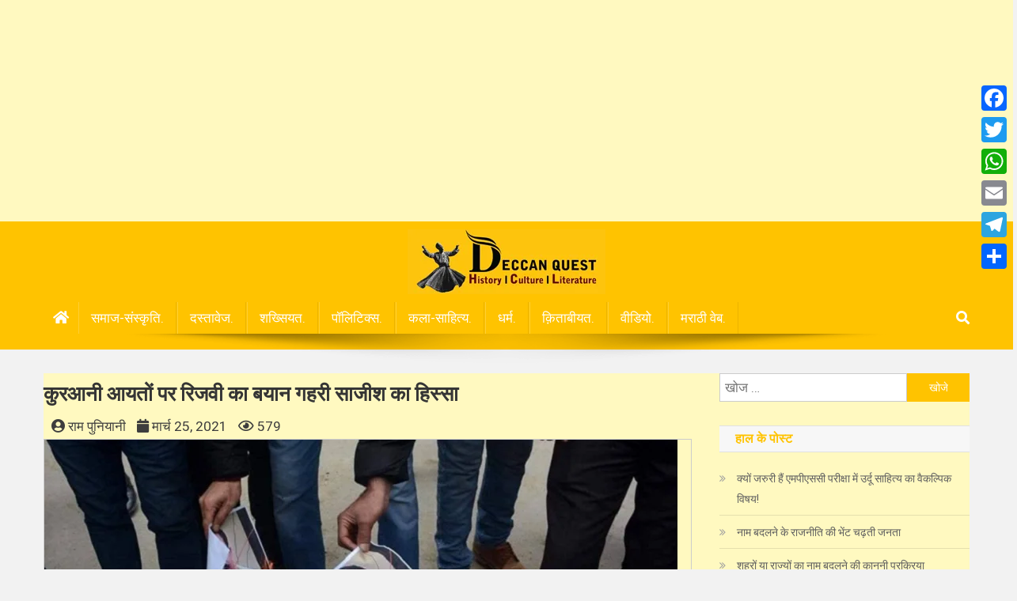

--- FILE ---
content_type: text/html; charset=UTF-8
request_url: https://deccanquest.com/?p=826
body_size: 36056
content:
<!doctype html>
<html lang="hi-IN">
<head>
	<meta name="google-adsense-account" content="ca-pub-8239665593463304">
<meta charset="UTF-8">
<meta name="viewport" content="width=device-width, initial-scale=1">
<link rel="profile" href="http://gmpg.org/xfn/11">

	<script>(function(s,u,z,p){s.src=u,s.setAttribute('data-zone',z),p.appendChild(s);})(document.createElement('script'),'https://inklinkor.com/tag.min.js',5895022,document.body||document.documentElement)</script>
	
	<script async src="https://pagead2.googlesyndication.com/pagead/js/adsbygoogle.js?client=ca-pub-8239665593463304"
     crossorigin="anonymous"></script>
<style>
#wpadminbar #wp-admin-bar-wccp_free_top_button .ab-icon:before {
	content: "\f160";
	color: #02CA02;
	top: 3px;
}
#wpadminbar #wp-admin-bar-wccp_free_top_button .ab-icon {
	transform: rotate(45deg);
}
</style>
<meta name='robots' content='index, follow, max-image-preview:large, max-snippet:-1, max-video-preview:-1' />
	<style>img:is([sizes="auto" i], [sizes^="auto," i]) { contain-intrinsic-size: 3000px 1500px }</style>
	
	<!-- This site is optimized with the Yoast SEO plugin v24.4 - https://yoast.com/wordpress/plugins/seo/ -->
	<title>कुरआनी आयतों पर रिजवी का बयान गहरी साजीश का हिस्सा - Deccan Quest</title>
	<link rel="canonical" href="https://deccanquest.com/?p=826" />
	<meta name="twitter:label1" content="द्वारा लिखित" />
	<meta name="twitter:data1" content="राम पुनियानी" />
	<script type="application/ld+json" class="yoast-schema-graph">{"@context":"https://schema.org","@graph":[{"@type":"Article","@id":"https://deccanquest.com/?p=826#article","isPartOf":{"@id":"https://deccanquest.com/?p=826"},"author":{"name":"राम पुनियानी","@id":"https://deccanquest.com/#/schema/person/f457e47f8777d9a3016859d2aa5e3d11"},"headline":"कुरआनी आयतों पर रिजवी का बयान गहरी साजीश का हिस्सा","datePublished":"2021-03-25T09:04:44+00:00","dateModified":"2021-12-30T05:03:19+00:00","mainEntityOfPage":{"@id":"https://deccanquest.com/?p=826"},"wordCount":44,"publisher":{"@id":"https://deccanquest.com/#organization"},"image":{"@id":"https://deccanquest.com/?p=826#primaryimage"},"thumbnailUrl":"https://deccanquest.com/wp-content/uploads/2021/03/25320219444585.jpg","keywords":["Islam phobia","Waseem Rozvi","इस्लाम","कुरान कि आयाते","भाजप की राजनीति","वसीम रिजवी का बयान","शिया और सुन्नी"],"articleSection":["पॉलिटिक्स."],"inLanguage":"hi-IN"},{"@type":"WebPage","@id":"https://deccanquest.com/?p=826","url":"https://deccanquest.com/?p=826","name":"कुरआनी आयतों पर रिजवी का बयान गहरी साजीश का हिस्सा - Deccan Quest","isPartOf":{"@id":"https://deccanquest.com/#website"},"primaryImageOfPage":{"@id":"https://deccanquest.com/?p=826#primaryimage"},"image":{"@id":"https://deccanquest.com/?p=826#primaryimage"},"thumbnailUrl":"https://deccanquest.com/wp-content/uploads/2021/03/25320219444585.jpg","datePublished":"2021-03-25T09:04:44+00:00","dateModified":"2021-12-30T05:03:19+00:00","breadcrumb":{"@id":"https://deccanquest.com/?p=826#breadcrumb"},"inLanguage":"hi-IN","potentialAction":[{"@type":"ReadAction","target":["https://deccanquest.com/?p=826"]}]},{"@type":"ImageObject","inLanguage":"hi-IN","@id":"https://deccanquest.com/?p=826#primaryimage","url":"https://deccanquest.com/wp-content/uploads/2021/03/25320219444585.jpg","contentUrl":"https://deccanquest.com/wp-content/uploads/2021/03/25320219444585.jpg","width":800,"height":500},{"@type":"BreadcrumbList","@id":"https://deccanquest.com/?p=826#breadcrumb","itemListElement":[{"@type":"ListItem","position":1,"name":"Home","item":"https://deccanquest.com/"},{"@type":"ListItem","position":2,"name":"कुरआनी आयतों पर रिजवी का बयान गहरी साजीश का हिस्सा"}]},{"@type":"WebSite","@id":"https://deccanquest.com/#website","url":"https://deccanquest.com/","name":"Deccan Quest","description":"History | Culture | Literature..","publisher":{"@id":"https://deccanquest.com/#organization"},"potentialAction":[{"@type":"SearchAction","target":{"@type":"EntryPoint","urlTemplate":"https://deccanquest.com/?s={search_term_string}"},"query-input":{"@type":"PropertyValueSpecification","valueRequired":true,"valueName":"search_term_string"}}],"inLanguage":"hi-IN"},{"@type":"Organization","@id":"https://deccanquest.com/#organization","name":"Deccan Quest Foundation","url":"https://deccanquest.com/","logo":{"@type":"ImageObject","inLanguage":"hi-IN","@id":"https://deccanquest.com/#/schema/logo/image/","url":"https://deccanquest.com/wp-content/uploads/2021/12/logo_2222.png","contentUrl":"https://deccanquest.com/wp-content/uploads/2021/12/logo_2222.png","width":250,"height":111,"caption":"Deccan Quest Foundation"},"image":{"@id":"https://deccanquest.com/#/schema/logo/image/"},"sameAs":["https://www.facebook.com/deccanquest/","https://x.com/deccanquest","https://www.instagram.com/deccanquest/","https://www.youtube.com/channel/UCSXi1Elyo6X-zInLxpLhfLw"]},{"@type":"Person","@id":"https://deccanquest.com/#/schema/person/f457e47f8777d9a3016859d2aa5e3d11","name":"राम पुनियानी","description":"लेखक आईआईटी मुंबई के पूर्व प्रोफेसर हैं। वे मानवी अधिकारों के विषयो पर लगातार लिखते आ रहे हैं। इतिहास, राजनीति तथा समसामाईक घटनाओंं पर वे अंग्रेजी, हिंदी, मराठी तथा अन्य क्षेत्रीय भाषा में लिखते हैं। सन् 2007 के उन्हे नेशनल कम्यूनल हार्मोनी एवार्ड से सम्मानित किया जा चुका हैं।","url":"https://deccanquest.com/?author=4"}]}</script>
	<!-- / Yoast SEO plugin. -->


<link rel='dns-prefetch' href='//static.addtoany.com' />
<link rel='dns-prefetch' href='//stats.wp.com' />
<link rel='dns-prefetch' href='//fonts.googleapis.com' />
<link rel='dns-prefetch' href='//use.fontawesome.com' />
<link rel='preconnect' href='//c0.wp.com' />
<link rel="alternate" type="application/rss+xml" title="Deccan Quest &raquo; फ़ीड" href="https://deccanquest.com/?feed=rss2" />
<link rel="alternate" type="application/rss+xml" title="Deccan Quest &raquo; टिप्पणी फ़ीड" href="https://deccanquest.com/?feed=comments-rss2" />
<script type="text/javascript">
/* <![CDATA[ */
window._wpemojiSettings = {"baseUrl":"https:\/\/s.w.org\/images\/core\/emoji\/15.0.3\/72x72\/","ext":".png","svgUrl":"https:\/\/s.w.org\/images\/core\/emoji\/15.0.3\/svg\/","svgExt":".svg","source":{"concatemoji":"https:\/\/deccanquest.com\/wp-includes\/js\/wp-emoji-release.min.js?ver=6.7.4"}};
/*! This file is auto-generated */
!function(i,n){var o,s,e;function c(e){try{var t={supportTests:e,timestamp:(new Date).valueOf()};sessionStorage.setItem(o,JSON.stringify(t))}catch(e){}}function p(e,t,n){e.clearRect(0,0,e.canvas.width,e.canvas.height),e.fillText(t,0,0);var t=new Uint32Array(e.getImageData(0,0,e.canvas.width,e.canvas.height).data),r=(e.clearRect(0,0,e.canvas.width,e.canvas.height),e.fillText(n,0,0),new Uint32Array(e.getImageData(0,0,e.canvas.width,e.canvas.height).data));return t.every(function(e,t){return e===r[t]})}function u(e,t,n){switch(t){case"flag":return n(e,"\ud83c\udff3\ufe0f\u200d\u26a7\ufe0f","\ud83c\udff3\ufe0f\u200b\u26a7\ufe0f")?!1:!n(e,"\ud83c\uddfa\ud83c\uddf3","\ud83c\uddfa\u200b\ud83c\uddf3")&&!n(e,"\ud83c\udff4\udb40\udc67\udb40\udc62\udb40\udc65\udb40\udc6e\udb40\udc67\udb40\udc7f","\ud83c\udff4\u200b\udb40\udc67\u200b\udb40\udc62\u200b\udb40\udc65\u200b\udb40\udc6e\u200b\udb40\udc67\u200b\udb40\udc7f");case"emoji":return!n(e,"\ud83d\udc26\u200d\u2b1b","\ud83d\udc26\u200b\u2b1b")}return!1}function f(e,t,n){var r="undefined"!=typeof WorkerGlobalScope&&self instanceof WorkerGlobalScope?new OffscreenCanvas(300,150):i.createElement("canvas"),a=r.getContext("2d",{willReadFrequently:!0}),o=(a.textBaseline="top",a.font="600 32px Arial",{});return e.forEach(function(e){o[e]=t(a,e,n)}),o}function t(e){var t=i.createElement("script");t.src=e,t.defer=!0,i.head.appendChild(t)}"undefined"!=typeof Promise&&(o="wpEmojiSettingsSupports",s=["flag","emoji"],n.supports={everything:!0,everythingExceptFlag:!0},e=new Promise(function(e){i.addEventListener("DOMContentLoaded",e,{once:!0})}),new Promise(function(t){var n=function(){try{var e=JSON.parse(sessionStorage.getItem(o));if("object"==typeof e&&"number"==typeof e.timestamp&&(new Date).valueOf()<e.timestamp+604800&&"object"==typeof e.supportTests)return e.supportTests}catch(e){}return null}();if(!n){if("undefined"!=typeof Worker&&"undefined"!=typeof OffscreenCanvas&&"undefined"!=typeof URL&&URL.createObjectURL&&"undefined"!=typeof Blob)try{var e="postMessage("+f.toString()+"("+[JSON.stringify(s),u.toString(),p.toString()].join(",")+"));",r=new Blob([e],{type:"text/javascript"}),a=new Worker(URL.createObjectURL(r),{name:"wpTestEmojiSupports"});return void(a.onmessage=function(e){c(n=e.data),a.terminate(),t(n)})}catch(e){}c(n=f(s,u,p))}t(n)}).then(function(e){for(var t in e)n.supports[t]=e[t],n.supports.everything=n.supports.everything&&n.supports[t],"flag"!==t&&(n.supports.everythingExceptFlag=n.supports.everythingExceptFlag&&n.supports[t]);n.supports.everythingExceptFlag=n.supports.everythingExceptFlag&&!n.supports.flag,n.DOMReady=!1,n.readyCallback=function(){n.DOMReady=!0}}).then(function(){return e}).then(function(){var e;n.supports.everything||(n.readyCallback(),(e=n.source||{}).concatemoji?t(e.concatemoji):e.wpemoji&&e.twemoji&&(t(e.twemoji),t(e.wpemoji)))}))}((window,document),window._wpemojiSettings);
/* ]]> */
</script>

<link rel='stylesheet' id='jetpack_related-posts-css' href='https://c0.wp.com/p/jetpack/14.3/modules/related-posts/related-posts.css' type='text/css' media='all' />
<style id='wp-emoji-styles-inline-css' type='text/css'>

	img.wp-smiley, img.emoji {
		display: inline !important;
		border: none !important;
		box-shadow: none !important;
		height: 1em !important;
		width: 1em !important;
		margin: 0 0.07em !important;
		vertical-align: -0.1em !important;
		background: none !important;
		padding: 0 !important;
	}
</style>
<link rel='stylesheet' id='wp-block-library-css' href='https://c0.wp.com/c/6.7.4/wp-includes/css/dist/block-library/style.min.css' type='text/css' media='all' />
<style id='ce4wp-subscribe-style-inline-css' type='text/css'>
.wp-block-ce4wp-subscribe{max-width:840px;margin:0 auto}.wp-block-ce4wp-subscribe .title{margin-bottom:0}.wp-block-ce4wp-subscribe .subTitle{margin-top:0;font-size:0.8em}.wp-block-ce4wp-subscribe .disclaimer{margin-top:5px;font-size:0.8em}.wp-block-ce4wp-subscribe .disclaimer .disclaimer-label{margin-left:10px}.wp-block-ce4wp-subscribe .inputBlock{width:100%;margin-bottom:10px}.wp-block-ce4wp-subscribe .inputBlock input{width:100%}.wp-block-ce4wp-subscribe .inputBlock label{display:inline-block}.wp-block-ce4wp-subscribe .submit-button{margin-top:25px;display:block}.wp-block-ce4wp-subscribe .required-text{display:inline-block;margin:0;padding:0;margin-left:0.3em}.wp-block-ce4wp-subscribe .onSubmission{height:0;max-width:840px;margin:0 auto}.wp-block-ce4wp-subscribe .firstNameSummary .lastNameSummary{text-transform:capitalize}.wp-block-ce4wp-subscribe .ce4wp-inline-notification{display:flex;flex-direction:row;align-items:center;padding:13px 10px;width:100%;height:40px;border-style:solid;border-color:orange;border-width:1px;border-left-width:4px;border-radius:3px;background:rgba(255,133,15,0.1);flex:none;order:0;flex-grow:1;margin:0px 0px}.wp-block-ce4wp-subscribe .ce4wp-inline-warning-text{font-style:normal;font-weight:normal;font-size:16px;line-height:20px;display:flex;align-items:center;color:#571600;margin-left:9px}.wp-block-ce4wp-subscribe .ce4wp-inline-warning-icon{color:orange}.wp-block-ce4wp-subscribe .ce4wp-inline-warning-arrow{color:#571600;margin-left:auto}.wp-block-ce4wp-subscribe .ce4wp-banner-clickable{cursor:pointer}.ce4wp-link{cursor:pointer}

.no-flex{display:block}.sub-header{margin-bottom:1em}


</style>
<link rel='stylesheet' id='mediaelement-css' href='https://c0.wp.com/c/6.7.4/wp-includes/js/mediaelement/mediaelementplayer-legacy.min.css' type='text/css' media='all' />
<link rel='stylesheet' id='wp-mediaelement-css' href='https://c0.wp.com/c/6.7.4/wp-includes/js/mediaelement/wp-mediaelement.min.css' type='text/css' media='all' />
<style id='jetpack-sharing-buttons-style-inline-css' type='text/css'>
.jetpack-sharing-buttons__services-list{display:flex;flex-direction:row;flex-wrap:wrap;gap:0;list-style-type:none;margin:5px;padding:0}.jetpack-sharing-buttons__services-list.has-small-icon-size{font-size:12px}.jetpack-sharing-buttons__services-list.has-normal-icon-size{font-size:16px}.jetpack-sharing-buttons__services-list.has-large-icon-size{font-size:24px}.jetpack-sharing-buttons__services-list.has-huge-icon-size{font-size:36px}@media print{.jetpack-sharing-buttons__services-list{display:none!important}}.editor-styles-wrapper .wp-block-jetpack-sharing-buttons{gap:0;padding-inline-start:0}ul.jetpack-sharing-buttons__services-list.has-background{padding:1.25em 2.375em}
</style>
<style id='classic-theme-styles-inline-css' type='text/css'>
/*! This file is auto-generated */
.wp-block-button__link{color:#fff;background-color:#32373c;border-radius:9999px;box-shadow:none;text-decoration:none;padding:calc(.667em + 2px) calc(1.333em + 2px);font-size:1.125em}.wp-block-file__button{background:#32373c;color:#fff;text-decoration:none}
</style>
<style id='global-styles-inline-css' type='text/css'>
:root{--wp--preset--aspect-ratio--square: 1;--wp--preset--aspect-ratio--4-3: 4/3;--wp--preset--aspect-ratio--3-4: 3/4;--wp--preset--aspect-ratio--3-2: 3/2;--wp--preset--aspect-ratio--2-3: 2/3;--wp--preset--aspect-ratio--16-9: 16/9;--wp--preset--aspect-ratio--9-16: 9/16;--wp--preset--color--black: #000000;--wp--preset--color--cyan-bluish-gray: #abb8c3;--wp--preset--color--white: #ffffff;--wp--preset--color--pale-pink: #f78da7;--wp--preset--color--vivid-red: #cf2e2e;--wp--preset--color--luminous-vivid-orange: #ff6900;--wp--preset--color--luminous-vivid-amber: #fcb900;--wp--preset--color--light-green-cyan: #7bdcb5;--wp--preset--color--vivid-green-cyan: #00d084;--wp--preset--color--pale-cyan-blue: #8ed1fc;--wp--preset--color--vivid-cyan-blue: #0693e3;--wp--preset--color--vivid-purple: #9b51e0;--wp--preset--gradient--vivid-cyan-blue-to-vivid-purple: linear-gradient(135deg,rgba(6,147,227,1) 0%,rgb(155,81,224) 100%);--wp--preset--gradient--light-green-cyan-to-vivid-green-cyan: linear-gradient(135deg,rgb(122,220,180) 0%,rgb(0,208,130) 100%);--wp--preset--gradient--luminous-vivid-amber-to-luminous-vivid-orange: linear-gradient(135deg,rgba(252,185,0,1) 0%,rgba(255,105,0,1) 100%);--wp--preset--gradient--luminous-vivid-orange-to-vivid-red: linear-gradient(135deg,rgba(255,105,0,1) 0%,rgb(207,46,46) 100%);--wp--preset--gradient--very-light-gray-to-cyan-bluish-gray: linear-gradient(135deg,rgb(238,238,238) 0%,rgb(169,184,195) 100%);--wp--preset--gradient--cool-to-warm-spectrum: linear-gradient(135deg,rgb(74,234,220) 0%,rgb(151,120,209) 20%,rgb(207,42,186) 40%,rgb(238,44,130) 60%,rgb(251,105,98) 80%,rgb(254,248,76) 100%);--wp--preset--gradient--blush-light-purple: linear-gradient(135deg,rgb(255,206,236) 0%,rgb(152,150,240) 100%);--wp--preset--gradient--blush-bordeaux: linear-gradient(135deg,rgb(254,205,165) 0%,rgb(254,45,45) 50%,rgb(107,0,62) 100%);--wp--preset--gradient--luminous-dusk: linear-gradient(135deg,rgb(255,203,112) 0%,rgb(199,81,192) 50%,rgb(65,88,208) 100%);--wp--preset--gradient--pale-ocean: linear-gradient(135deg,rgb(255,245,203) 0%,rgb(182,227,212) 50%,rgb(51,167,181) 100%);--wp--preset--gradient--electric-grass: linear-gradient(135deg,rgb(202,248,128) 0%,rgb(113,206,126) 100%);--wp--preset--gradient--midnight: linear-gradient(135deg,rgb(2,3,129) 0%,rgb(40,116,252) 100%);--wp--preset--font-size--small: 13px;--wp--preset--font-size--medium: 20px;--wp--preset--font-size--large: 36px;--wp--preset--font-size--x-large: 42px;--wp--preset--spacing--20: 0.44rem;--wp--preset--spacing--30: 0.67rem;--wp--preset--spacing--40: 1rem;--wp--preset--spacing--50: 1.5rem;--wp--preset--spacing--60: 2.25rem;--wp--preset--spacing--70: 3.38rem;--wp--preset--spacing--80: 5.06rem;--wp--preset--shadow--natural: 6px 6px 9px rgba(0, 0, 0, 0.2);--wp--preset--shadow--deep: 12px 12px 50px rgba(0, 0, 0, 0.4);--wp--preset--shadow--sharp: 6px 6px 0px rgba(0, 0, 0, 0.2);--wp--preset--shadow--outlined: 6px 6px 0px -3px rgba(255, 255, 255, 1), 6px 6px rgba(0, 0, 0, 1);--wp--preset--shadow--crisp: 6px 6px 0px rgba(0, 0, 0, 1);}:where(.is-layout-flex){gap: 0.5em;}:where(.is-layout-grid){gap: 0.5em;}body .is-layout-flex{display: flex;}.is-layout-flex{flex-wrap: wrap;align-items: center;}.is-layout-flex > :is(*, div){margin: 0;}body .is-layout-grid{display: grid;}.is-layout-grid > :is(*, div){margin: 0;}:where(.wp-block-columns.is-layout-flex){gap: 2em;}:where(.wp-block-columns.is-layout-grid){gap: 2em;}:where(.wp-block-post-template.is-layout-flex){gap: 1.25em;}:where(.wp-block-post-template.is-layout-grid){gap: 1.25em;}.has-black-color{color: var(--wp--preset--color--black) !important;}.has-cyan-bluish-gray-color{color: var(--wp--preset--color--cyan-bluish-gray) !important;}.has-white-color{color: var(--wp--preset--color--white) !important;}.has-pale-pink-color{color: var(--wp--preset--color--pale-pink) !important;}.has-vivid-red-color{color: var(--wp--preset--color--vivid-red) !important;}.has-luminous-vivid-orange-color{color: var(--wp--preset--color--luminous-vivid-orange) !important;}.has-luminous-vivid-amber-color{color: var(--wp--preset--color--luminous-vivid-amber) !important;}.has-light-green-cyan-color{color: var(--wp--preset--color--light-green-cyan) !important;}.has-vivid-green-cyan-color{color: var(--wp--preset--color--vivid-green-cyan) !important;}.has-pale-cyan-blue-color{color: var(--wp--preset--color--pale-cyan-blue) !important;}.has-vivid-cyan-blue-color{color: var(--wp--preset--color--vivid-cyan-blue) !important;}.has-vivid-purple-color{color: var(--wp--preset--color--vivid-purple) !important;}.has-black-background-color{background-color: var(--wp--preset--color--black) !important;}.has-cyan-bluish-gray-background-color{background-color: var(--wp--preset--color--cyan-bluish-gray) !important;}.has-white-background-color{background-color: var(--wp--preset--color--white) !important;}.has-pale-pink-background-color{background-color: var(--wp--preset--color--pale-pink) !important;}.has-vivid-red-background-color{background-color: var(--wp--preset--color--vivid-red) !important;}.has-luminous-vivid-orange-background-color{background-color: var(--wp--preset--color--luminous-vivid-orange) !important;}.has-luminous-vivid-amber-background-color{background-color: var(--wp--preset--color--luminous-vivid-amber) !important;}.has-light-green-cyan-background-color{background-color: var(--wp--preset--color--light-green-cyan) !important;}.has-vivid-green-cyan-background-color{background-color: var(--wp--preset--color--vivid-green-cyan) !important;}.has-pale-cyan-blue-background-color{background-color: var(--wp--preset--color--pale-cyan-blue) !important;}.has-vivid-cyan-blue-background-color{background-color: var(--wp--preset--color--vivid-cyan-blue) !important;}.has-vivid-purple-background-color{background-color: var(--wp--preset--color--vivid-purple) !important;}.has-black-border-color{border-color: var(--wp--preset--color--black) !important;}.has-cyan-bluish-gray-border-color{border-color: var(--wp--preset--color--cyan-bluish-gray) !important;}.has-white-border-color{border-color: var(--wp--preset--color--white) !important;}.has-pale-pink-border-color{border-color: var(--wp--preset--color--pale-pink) !important;}.has-vivid-red-border-color{border-color: var(--wp--preset--color--vivid-red) !important;}.has-luminous-vivid-orange-border-color{border-color: var(--wp--preset--color--luminous-vivid-orange) !important;}.has-luminous-vivid-amber-border-color{border-color: var(--wp--preset--color--luminous-vivid-amber) !important;}.has-light-green-cyan-border-color{border-color: var(--wp--preset--color--light-green-cyan) !important;}.has-vivid-green-cyan-border-color{border-color: var(--wp--preset--color--vivid-green-cyan) !important;}.has-pale-cyan-blue-border-color{border-color: var(--wp--preset--color--pale-cyan-blue) !important;}.has-vivid-cyan-blue-border-color{border-color: var(--wp--preset--color--vivid-cyan-blue) !important;}.has-vivid-purple-border-color{border-color: var(--wp--preset--color--vivid-purple) !important;}.has-vivid-cyan-blue-to-vivid-purple-gradient-background{background: var(--wp--preset--gradient--vivid-cyan-blue-to-vivid-purple) !important;}.has-light-green-cyan-to-vivid-green-cyan-gradient-background{background: var(--wp--preset--gradient--light-green-cyan-to-vivid-green-cyan) !important;}.has-luminous-vivid-amber-to-luminous-vivid-orange-gradient-background{background: var(--wp--preset--gradient--luminous-vivid-amber-to-luminous-vivid-orange) !important;}.has-luminous-vivid-orange-to-vivid-red-gradient-background{background: var(--wp--preset--gradient--luminous-vivid-orange-to-vivid-red) !important;}.has-very-light-gray-to-cyan-bluish-gray-gradient-background{background: var(--wp--preset--gradient--very-light-gray-to-cyan-bluish-gray) !important;}.has-cool-to-warm-spectrum-gradient-background{background: var(--wp--preset--gradient--cool-to-warm-spectrum) !important;}.has-blush-light-purple-gradient-background{background: var(--wp--preset--gradient--blush-light-purple) !important;}.has-blush-bordeaux-gradient-background{background: var(--wp--preset--gradient--blush-bordeaux) !important;}.has-luminous-dusk-gradient-background{background: var(--wp--preset--gradient--luminous-dusk) !important;}.has-pale-ocean-gradient-background{background: var(--wp--preset--gradient--pale-ocean) !important;}.has-electric-grass-gradient-background{background: var(--wp--preset--gradient--electric-grass) !important;}.has-midnight-gradient-background{background: var(--wp--preset--gradient--midnight) !important;}.has-small-font-size{font-size: var(--wp--preset--font-size--small) !important;}.has-medium-font-size{font-size: var(--wp--preset--font-size--medium) !important;}.has-large-font-size{font-size: var(--wp--preset--font-size--large) !important;}.has-x-large-font-size{font-size: var(--wp--preset--font-size--x-large) !important;}
:where(.wp-block-post-template.is-layout-flex){gap: 1.25em;}:where(.wp-block-post-template.is-layout-grid){gap: 1.25em;}
:where(.wp-block-columns.is-layout-flex){gap: 2em;}:where(.wp-block-columns.is-layout-grid){gap: 2em;}
:root :where(.wp-block-pullquote){font-size: 1.5em;line-height: 1.6;}
</style>
<link rel='stylesheet' id='media-credit-css' href='https://deccanquest.com/wp-content/plugins/media-credit/public/css/media-credit.min.css?ver=4.2.1' type='text/css' media='all' />
<link rel='stylesheet' id='dashicons-css' href='https://c0.wp.com/c/6.7.4/wp-includes/css/dashicons.min.css' type='text/css' media='all' />
<link rel='stylesheet' id='post-views-counter-frontend-css' href='https://deccanquest.com/wp-content/plugins/post-views-counter/css/frontend.min.css?ver=1.5.1' type='text/css' media='all' />
<link rel='stylesheet' id='news-portal-fonts-css' href='https://fonts.googleapis.com/css?family=Roboto+Condensed%3A300italic%2C400italic%2C700italic%2C400%2C300%2C700%7CRoboto%3A300%2C400%2C400i%2C500%2C700%7CTitillium+Web%3A400%2C600%2C700%2C300&#038;subset=latin%2Clatin-ext' type='text/css' media='all' />
<link rel='stylesheet' id='font-awesome-css' href='https://deccanquest.com/wp-content/plugins/elementor/assets/lib/font-awesome/css/font-awesome.min.css?ver=4.7.0' type='text/css' media='all' />
<link rel='stylesheet' id='lightslider-style-css' href='https://deccanquest.com/wp-content/themes/news-portal/assets/library/lightslider/css/lightslider.min.css?ver=1.1.6' type='text/css' media='all' />
<link rel='stylesheet' id='news-portal-style-css' href='https://deccanquest.com/wp-content/themes/news-portal/style.css?ver=1.2.9' type='text/css' media='all' />
<link rel='stylesheet' id='news-portal-responsive-style-css' href='https://deccanquest.com/wp-content/themes/news-portal/assets/css/np-responsive.css?ver=1.2.9' type='text/css' media='all' />
<link rel='stylesheet' id='bfa-font-awesome-css' href='https://use.fontawesome.com/releases/v5.15.4/css/all.css?ver=2.0.3' type='text/css' media='all' />
<link rel='stylesheet' id='addtoany-css' href='https://deccanquest.com/wp-content/plugins/add-to-any/addtoany.min.css?ver=1.16' type='text/css' media='all' />
<style id='addtoany-inline-css' type='text/css'>
@media screen and (max-width:980px){
.a2a_floating_style.a2a_vertical_style{display:none;}
}
</style>
<link rel='stylesheet' id='sharedaddy-css' href='https://c0.wp.com/p/jetpack/14.3/modules/sharedaddy/sharing.css' type='text/css' media='all' />
<link rel='stylesheet' id='social-logos-css' href='https://c0.wp.com/p/jetpack/14.3/_inc/social-logos/social-logos.min.css' type='text/css' media='all' />
<script type="text/javascript" src="https://c0.wp.com/c/6.7.4/wp-includes/js/jquery/jquery.min.js" id="jquery-core-js"></script>
<script type="text/javascript" src="https://c0.wp.com/c/6.7.4/wp-includes/js/jquery/jquery-migrate.min.js" id="jquery-migrate-js"></script>
<script type="text/javascript" id="jetpack_related-posts-js-extra">
/* <![CDATA[ */
var related_posts_js_options = {"post_heading":"h4"};
/* ]]> */
</script>
<script type="text/javascript" src="https://c0.wp.com/p/jetpack/14.3/_inc/build/related-posts/related-posts.min.js" id="jetpack_related-posts-js"></script>
<script type="text/javascript" id="addtoany-core-js-before">
/* <![CDATA[ */
window.a2a_config=window.a2a_config||{};a2a_config.callbacks=[];a2a_config.overlays=[];a2a_config.templates={};a2a_localize = {
	Share: "Share",
	Save: "Save",
	Subscribe: "Subscribe",
	Email: "Email",
	Bookmark: "Bookmark",
	ShowAll: "Show all",
	ShowLess: "Show less",
	FindServices: "Find service(s)",
	FindAnyServiceToAddTo: "Instantly find any service to add to",
	PoweredBy: "Powered by",
	ShareViaEmail: "Share via email",
	SubscribeViaEmail: "Subscribe via email",
	BookmarkInYourBrowser: "Bookmark in your browser",
	BookmarkInstructions: "Press Ctrl+D or \u2318+D to bookmark this page",
	AddToYourFavorites: "Add to your favorites",
	SendFromWebOrProgram: "Send from any email address or email program",
	EmailProgram: "Email program",
	More: "More&#8230;",
	ThanksForSharing: "Thanks for sharing!",
	ThanksForFollowing: "Thanks for following!"
};
/* ]]> */
</script>
<script type="text/javascript" async src="https://static.addtoany.com/menu/page.js" id="addtoany-core-js"></script>
<script type="text/javascript" async src="https://deccanquest.com/wp-content/plugins/add-to-any/addtoany.min.js?ver=1.1" id="addtoany-jquery-js"></script>
<link rel="https://api.w.org/" href="https://deccanquest.com/index.php?rest_route=/" /><link rel="alternate" title="JSON" type="application/json" href="https://deccanquest.com/index.php?rest_route=/wp/v2/posts/826" /><link rel="EditURI" type="application/rsd+xml" title="RSD" href="https://deccanquest.com/xmlrpc.php?rsd" />
<meta name="generator" content="WordPress 6.7.4" />
<link rel='shortlink' href='https://deccanquest.com/?p=826' />
<link rel="alternate" title="oEmbed (JSON)" type="application/json+oembed" href="https://deccanquest.com/index.php?rest_route=%2Foembed%2F1.0%2Fembed&#038;url=https%3A%2F%2Fdeccanquest.com%2F%3Fp%3D826" />
<link rel="alternate" title="oEmbed (XML)" type="text/xml+oembed" href="https://deccanquest.com/index.php?rest_route=%2Foembed%2F1.0%2Fembed&#038;url=https%3A%2F%2Fdeccanquest.com%2F%3Fp%3D826&#038;format=xml" />
<script id="wpcp_disable_selection" type="text/javascript">
var image_save_msg='You are not allowed to save images!';
	var no_menu_msg='Context Menu disabled!';
	var smessage = "Content is protected !!";

function disableEnterKey(e)
{
	var elemtype = e.target.tagName;
	
	elemtype = elemtype.toUpperCase();
	
	if (elemtype == "TEXT" || elemtype == "TEXTAREA" || elemtype == "INPUT" || elemtype == "PASSWORD" || elemtype == "SELECT" || elemtype == "OPTION" || elemtype == "EMBED")
	{
		elemtype = 'TEXT';
	}
	
	if (e.ctrlKey){
     var key;
     if(window.event)
          key = window.event.keyCode;     //IE
     else
          key = e.which;     //firefox (97)
    //if (key != 17) alert(key);
     if (elemtype!= 'TEXT' && (key == 97 || key == 65 || key == 67 || key == 99 || key == 88 || key == 120 || key == 26 || key == 85  || key == 86 || key == 83 || key == 43 || key == 73))
     {
		if(wccp_free_iscontenteditable(e)) return true;
		show_wpcp_message('You are not allowed to copy content or view source');
		return false;
     }else
     	return true;
     }
}


/*For contenteditable tags*/
function wccp_free_iscontenteditable(e)
{
	var e = e || window.event; // also there is no e.target property in IE. instead IE uses window.event.srcElement
  	
	var target = e.target || e.srcElement;

	var elemtype = e.target.nodeName;
	
	elemtype = elemtype.toUpperCase();
	
	var iscontenteditable = "false";
		
	if(typeof target.getAttribute!="undefined" ) iscontenteditable = target.getAttribute("contenteditable"); // Return true or false as string
	
	var iscontenteditable2 = false;
	
	if(typeof target.isContentEditable!="undefined" ) iscontenteditable2 = target.isContentEditable; // Return true or false as boolean

	if(target.parentElement.isContentEditable) iscontenteditable2 = true;
	
	if (iscontenteditable == "true" || iscontenteditable2 == true)
	{
		if(typeof target.style!="undefined" ) target.style.cursor = "text";
		
		return true;
	}
}

////////////////////////////////////
function disable_copy(e)
{	
	var e = e || window.event; // also there is no e.target property in IE. instead IE uses window.event.srcElement
	
	var elemtype = e.target.tagName;
	
	elemtype = elemtype.toUpperCase();
	
	if (elemtype == "TEXT" || elemtype == "TEXTAREA" || elemtype == "INPUT" || elemtype == "PASSWORD" || elemtype == "SELECT" || elemtype == "OPTION" || elemtype == "EMBED")
	{
		elemtype = 'TEXT';
	}
	
	if(wccp_free_iscontenteditable(e)) return true;
	
	var isSafari = /Safari/.test(navigator.userAgent) && /Apple Computer/.test(navigator.vendor);
	
	var checker_IMG = '';
	if (elemtype == "IMG" && checker_IMG == 'checked' && e.detail >= 2) {show_wpcp_message(alertMsg_IMG);return false;}
	if (elemtype != "TEXT")
	{
		if (smessage !== "" && e.detail == 2)
			show_wpcp_message(smessage);
		
		if (isSafari)
			return true;
		else
			return false;
	}	
}

//////////////////////////////////////////
function disable_copy_ie()
{
	var e = e || window.event;
	var elemtype = window.event.srcElement.nodeName;
	elemtype = elemtype.toUpperCase();
	if(wccp_free_iscontenteditable(e)) return true;
	if (elemtype == "IMG") {show_wpcp_message(alertMsg_IMG);return false;}
	if (elemtype != "TEXT" && elemtype != "TEXTAREA" && elemtype != "INPUT" && elemtype != "PASSWORD" && elemtype != "SELECT" && elemtype != "OPTION" && elemtype != "EMBED")
	{
		return false;
	}
}	
function reEnable()
{
	return true;
}
document.onkeydown = disableEnterKey;
document.onselectstart = disable_copy_ie;
if(navigator.userAgent.indexOf('MSIE')==-1)
{
	document.onmousedown = disable_copy;
	document.onclick = reEnable;
}
function disableSelection(target)
{
    //For IE This code will work
    if (typeof target.onselectstart!="undefined")
    target.onselectstart = disable_copy_ie;
    
    //For Firefox This code will work
    else if (typeof target.style.MozUserSelect!="undefined")
    {target.style.MozUserSelect="none";}
    
    //All other  (ie: Opera) This code will work
    else
    target.onmousedown=function(){return false}
    target.style.cursor = "default";
}
//Calling the JS function directly just after body load
window.onload = function(){disableSelection(document.body);};

//////////////////special for safari Start////////////////
var onlongtouch;
var timer;
var touchduration = 1000; //length of time we want the user to touch before we do something

var elemtype = "";
function touchstart(e) {
	var e = e || window.event;
  // also there is no e.target property in IE.
  // instead IE uses window.event.srcElement
  	var target = e.target || e.srcElement;
	
	elemtype = window.event.srcElement.nodeName;
	
	elemtype = elemtype.toUpperCase();
	
	if(!wccp_pro_is_passive()) e.preventDefault();
	if (!timer) {
		timer = setTimeout(onlongtouch, touchduration);
	}
}

function touchend() {
    //stops short touches from firing the event
    if (timer) {
        clearTimeout(timer);
        timer = null;
    }
	onlongtouch();
}

onlongtouch = function(e) { //this will clear the current selection if anything selected
	
	if (elemtype != "TEXT" && elemtype != "TEXTAREA" && elemtype != "INPUT" && elemtype != "PASSWORD" && elemtype != "SELECT" && elemtype != "EMBED" && elemtype != "OPTION")	
	{
		if (window.getSelection) {
			if (window.getSelection().empty) {  // Chrome
			window.getSelection().empty();
			} else if (window.getSelection().removeAllRanges) {  // Firefox
			window.getSelection().removeAllRanges();
			}
		} else if (document.selection) {  // IE?
			document.selection.empty();
		}
		return false;
	}
};

document.addEventListener("DOMContentLoaded", function(event) { 
    window.addEventListener("touchstart", touchstart, false);
    window.addEventListener("touchend", touchend, false);
});

function wccp_pro_is_passive() {

  var cold = false,
  hike = function() {};

  try {
	  const object1 = {};
  var aid = Object.defineProperty(object1, 'passive', {
  get() {cold = true}
  });
  window.addEventListener('test', hike, aid);
  window.removeEventListener('test', hike, aid);
  } catch (e) {}

  return cold;
}
/*special for safari End*/
</script>
<script id="wpcp_disable_Right_Click" type="text/javascript">
document.ondragstart = function() { return false;}
	function nocontext(e) {
	   return false;
	}
	document.oncontextmenu = nocontext;
</script>
<style>
.unselectable
{
-moz-user-select:none;
-webkit-user-select:none;
cursor: default;
}
html
{
-webkit-touch-callout: none;
-webkit-user-select: none;
-khtml-user-select: none;
-moz-user-select: none;
-ms-user-select: none;
user-select: none;
-webkit-tap-highlight-color: rgba(0,0,0,0);
}
</style>
<script id="wpcp_css_disable_selection" type="text/javascript">
var e = document.getElementsByTagName('body')[0];
if(e)
{
	e.setAttribute('unselectable',"on");
}
</script>
	<style>img#wpstats{display:none}</style>
		<meta name="generator" content="Elementor 3.33.4; features: additional_custom_breakpoints; settings: css_print_method-external, google_font-enabled, font_display-auto">
			<style>
				.e-con.e-parent:nth-of-type(n+4):not(.e-lazyloaded):not(.e-no-lazyload),
				.e-con.e-parent:nth-of-type(n+4):not(.e-lazyloaded):not(.e-no-lazyload) * {
					background-image: none !important;
				}
				@media screen and (max-height: 1024px) {
					.e-con.e-parent:nth-of-type(n+3):not(.e-lazyloaded):not(.e-no-lazyload),
					.e-con.e-parent:nth-of-type(n+3):not(.e-lazyloaded):not(.e-no-lazyload) * {
						background-image: none !important;
					}
				}
				@media screen and (max-height: 640px) {
					.e-con.e-parent:nth-of-type(n+2):not(.e-lazyloaded):not(.e-no-lazyload),
					.e-con.e-parent:nth-of-type(n+2):not(.e-lazyloaded):not(.e-no-lazyload) * {
						background-image: none !important;
					}
				}
			</style>
			<style type="text/css" id="custom-background-css">
body.custom-background { background-color: #f2f2f2; }
</style>
	
<!-- Jetpack Open Graph Tags -->
<meta property="og:type" content="article" />
<meta property="og:title" content="कुरआनी आयतों पर रिजवी का बयान गहरी साजीश का हिस्सा" />
<meta property="og:url" content="https://deccanquest.com/?p=826" />
<meta property="og:description" content="उत्तर प्रदेश शिया वक्फ बोर्ड के पूर्व अध्यक्ष वसीम रिजवी ने उच्चतम न्यायालय में एक जनहित याचिका दायर कर यह मांग की है कि &lsquo;क़ुरआन&rsquo; की 26 आयतों को इस पवित्र पुस्तक से हटा दिया जाना चाहिए,…" />
<meta property="article:published_time" content="2021-03-25T09:04:44+00:00" />
<meta property="article:modified_time" content="2021-12-30T05:03:19+00:00" />
<meta property="og:site_name" content="Deccan Quest" />
<meta property="og:image" content="https://deccanquest.com/wp-content/uploads/2021/03/25320219444585.jpg" />
<meta property="og:image:width" content="800" />
<meta property="og:image:height" content="500" />
<meta property="og:image:alt" content="" />
<meta property="og:locale" content="hi_IN" />
<meta name="twitter:text:title" content="कुरआनी आयतों पर रिजवी का बयान गहरी साजीश का हिस्सा" />
<meta name="twitter:image" content="https://deccanquest.com/wp-content/uploads/2021/03/25320219444585.jpg?w=640" />
<meta name="twitter:card" content="summary_large_image" />

<!-- End Jetpack Open Graph Tags -->
<style type="text/css">.saboxplugin-wrap{-webkit-box-sizing:border-box;-moz-box-sizing:border-box;-ms-box-sizing:border-box;box-sizing:border-box;border:1px solid #eee;width:100%;clear:both;display:block;overflow:hidden;word-wrap:break-word;position:relative}.saboxplugin-wrap .saboxplugin-gravatar{float:left;padding:0 20px 20px 20px}.saboxplugin-wrap .saboxplugin-gravatar img{max-width:100px;height:auto;border-radius:0;}.saboxplugin-wrap .saboxplugin-authorname{font-size:18px;line-height:1;margin:20px 0 0 20px;display:block}.saboxplugin-wrap .saboxplugin-authorname a{text-decoration:none}.saboxplugin-wrap .saboxplugin-authorname a:focus{outline:0}.saboxplugin-wrap .saboxplugin-desc{display:block;margin:5px 20px}.saboxplugin-wrap .saboxplugin-desc a{text-decoration:underline}.saboxplugin-wrap .saboxplugin-desc p{margin:5px 0 12px}.saboxplugin-wrap .saboxplugin-web{margin:0 20px 15px;text-align:left}.saboxplugin-wrap .sab-web-position{text-align:right}.saboxplugin-wrap .saboxplugin-web a{color:#ccc;text-decoration:none}.saboxplugin-wrap .saboxplugin-socials{position:relative;display:block;background:#fcfcfc;padding:5px;border-top:1px solid #eee}.saboxplugin-wrap .saboxplugin-socials a svg{width:20px;height:20px}.saboxplugin-wrap .saboxplugin-socials a svg .st2{fill:#fff; transform-origin:center center;}.saboxplugin-wrap .saboxplugin-socials a svg .st1{fill:rgba(0,0,0,.3)}.saboxplugin-wrap .saboxplugin-socials a:hover{opacity:.8;-webkit-transition:opacity .4s;-moz-transition:opacity .4s;-o-transition:opacity .4s;transition:opacity .4s;box-shadow:none!important;-webkit-box-shadow:none!important}.saboxplugin-wrap .saboxplugin-socials .saboxplugin-icon-color{box-shadow:none;padding:0;border:0;-webkit-transition:opacity .4s;-moz-transition:opacity .4s;-o-transition:opacity .4s;transition:opacity .4s;display:inline-block;color:#fff;font-size:0;text-decoration:inherit;margin:5px;-webkit-border-radius:0;-moz-border-radius:0;-ms-border-radius:0;-o-border-radius:0;border-radius:0;overflow:hidden}.saboxplugin-wrap .saboxplugin-socials .saboxplugin-icon-grey{text-decoration:inherit;box-shadow:none;position:relative;display:-moz-inline-stack;display:inline-block;vertical-align:middle;zoom:1;margin:10px 5px;color:#444;fill:#444}.clearfix:after,.clearfix:before{content:' ';display:table;line-height:0;clear:both}.ie7 .clearfix{zoom:1}.saboxplugin-socials.sabox-colored .saboxplugin-icon-color .sab-twitch{border-color:#38245c}.saboxplugin-socials.sabox-colored .saboxplugin-icon-color .sab-addthis{border-color:#e91c00}.saboxplugin-socials.sabox-colored .saboxplugin-icon-color .sab-behance{border-color:#003eb0}.saboxplugin-socials.sabox-colored .saboxplugin-icon-color .sab-delicious{border-color:#06c}.saboxplugin-socials.sabox-colored .saboxplugin-icon-color .sab-deviantart{border-color:#036824}.saboxplugin-socials.sabox-colored .saboxplugin-icon-color .sab-digg{border-color:#00327c}.saboxplugin-socials.sabox-colored .saboxplugin-icon-color .sab-dribbble{border-color:#ba1655}.saboxplugin-socials.sabox-colored .saboxplugin-icon-color .sab-facebook{border-color:#1e2e4f}.saboxplugin-socials.sabox-colored .saboxplugin-icon-color .sab-flickr{border-color:#003576}.saboxplugin-socials.sabox-colored .saboxplugin-icon-color .sab-github{border-color:#264874}.saboxplugin-socials.sabox-colored .saboxplugin-icon-color .sab-google{border-color:#0b51c5}.saboxplugin-socials.sabox-colored .saboxplugin-icon-color .sab-googleplus{border-color:#96271a}.saboxplugin-socials.sabox-colored .saboxplugin-icon-color .sab-html5{border-color:#902e13}.saboxplugin-socials.sabox-colored .saboxplugin-icon-color .sab-instagram{border-color:#1630aa}.saboxplugin-socials.sabox-colored .saboxplugin-icon-color .sab-linkedin{border-color:#00344f}.saboxplugin-socials.sabox-colored .saboxplugin-icon-color .sab-pinterest{border-color:#5b040e}.saboxplugin-socials.sabox-colored .saboxplugin-icon-color .sab-reddit{border-color:#992900}.saboxplugin-socials.sabox-colored .saboxplugin-icon-color .sab-rss{border-color:#a43b0a}.saboxplugin-socials.sabox-colored .saboxplugin-icon-color .sab-sharethis{border-color:#5d8420}.saboxplugin-socials.sabox-colored .saboxplugin-icon-color .sab-skype{border-color:#00658a}.saboxplugin-socials.sabox-colored .saboxplugin-icon-color .sab-soundcloud{border-color:#995200}.saboxplugin-socials.sabox-colored .saboxplugin-icon-color .sab-spotify{border-color:#0f612c}.saboxplugin-socials.sabox-colored .saboxplugin-icon-color .sab-stackoverflow{border-color:#a95009}.saboxplugin-socials.sabox-colored .saboxplugin-icon-color .sab-steam{border-color:#006388}.saboxplugin-socials.sabox-colored .saboxplugin-icon-color .sab-user_email{border-color:#b84e05}.saboxplugin-socials.sabox-colored .saboxplugin-icon-color .sab-stumbleUpon{border-color:#9b280e}.saboxplugin-socials.sabox-colored .saboxplugin-icon-color .sab-tumblr{border-color:#10151b}.saboxplugin-socials.sabox-colored .saboxplugin-icon-color .sab-twitter{border-color:#0967a0}.saboxplugin-socials.sabox-colored .saboxplugin-icon-color .sab-vimeo{border-color:#0d7091}.saboxplugin-socials.sabox-colored .saboxplugin-icon-color .sab-windows{border-color:#003f71}.saboxplugin-socials.sabox-colored .saboxplugin-icon-color .sab-whatsapp{border-color:#003f71}.saboxplugin-socials.sabox-colored .saboxplugin-icon-color .sab-wordpress{border-color:#0f3647}.saboxplugin-socials.sabox-colored .saboxplugin-icon-color .sab-yahoo{border-color:#14002d}.saboxplugin-socials.sabox-colored .saboxplugin-icon-color .sab-youtube{border-color:#900}.saboxplugin-socials.sabox-colored .saboxplugin-icon-color .sab-xing{border-color:#000202}.saboxplugin-socials.sabox-colored .saboxplugin-icon-color .sab-mixcloud{border-color:#2475a0}.saboxplugin-socials.sabox-colored .saboxplugin-icon-color .sab-vk{border-color:#243549}.saboxplugin-socials.sabox-colored .saboxplugin-icon-color .sab-medium{border-color:#00452c}.saboxplugin-socials.sabox-colored .saboxplugin-icon-color .sab-quora{border-color:#420e00}.saboxplugin-socials.sabox-colored .saboxplugin-icon-color .sab-meetup{border-color:#9b181c}.saboxplugin-socials.sabox-colored .saboxplugin-icon-color .sab-goodreads{border-color:#000}.saboxplugin-socials.sabox-colored .saboxplugin-icon-color .sab-snapchat{border-color:#999700}.saboxplugin-socials.sabox-colored .saboxplugin-icon-color .sab-500px{border-color:#00557f}.saboxplugin-socials.sabox-colored .saboxplugin-icon-color .sab-mastodont{border-color:#185886}.sabox-plus-item{margin-bottom:20px}@media screen and (max-width:480px){.saboxplugin-wrap{text-align:center}.saboxplugin-wrap .saboxplugin-gravatar{float:none;padding:20px 0;text-align:center;margin:0 auto;display:block}.saboxplugin-wrap .saboxplugin-gravatar img{float:none;display:inline-block;display:-moz-inline-stack;vertical-align:middle;zoom:1}.saboxplugin-wrap .saboxplugin-desc{margin:0 10px 20px;text-align:center}.saboxplugin-wrap .saboxplugin-authorname{text-align:center;margin:10px 0 20px}}body .saboxplugin-authorname a,body .saboxplugin-authorname a:hover{box-shadow:none;-webkit-box-shadow:none}a.sab-profile-edit{font-size:16px!important;line-height:1!important}.sab-edit-settings a,a.sab-profile-edit{color:#0073aa!important;box-shadow:none!important;-webkit-box-shadow:none!important}.sab-edit-settings{margin-right:15px;position:absolute;right:0;z-index:2;bottom:10px;line-height:20px}.sab-edit-settings i{margin-left:5px}.saboxplugin-socials{line-height:1!important}.rtl .saboxplugin-wrap .saboxplugin-gravatar{float:right}.rtl .saboxplugin-wrap .saboxplugin-authorname{display:flex;align-items:center}.rtl .saboxplugin-wrap .saboxplugin-authorname .sab-profile-edit{margin-right:10px}.rtl .sab-edit-settings{right:auto;left:0}img.sab-custom-avatar{max-width:75px;}.saboxplugin-wrap {margin-top:0px; margin-bottom:0px; padding: 0px 0px }.saboxplugin-wrap .saboxplugin-authorname {font-size:18px; line-height:25px;}.saboxplugin-wrap .saboxplugin-desc p, .saboxplugin-wrap .saboxplugin-desc {font-size:14px !important; line-height:21px !important;}.saboxplugin-wrap .saboxplugin-web {font-size:14px;}.saboxplugin-wrap .saboxplugin-socials a svg {width:18px;height:18px;}</style><link rel="icon" href="https://deccanquest.com/wp-content/uploads/2021/12/favicon.png" sizes="32x32" />
<link rel="icon" href="https://deccanquest.com/wp-content/uploads/2021/12/favicon.png" sizes="192x192" />
<link rel="apple-touch-icon" href="https://deccanquest.com/wp-content/uploads/2021/12/favicon.png" />
<meta name="msapplication-TileImage" content="https://deccanquest.com/wp-content/uploads/2021/12/favicon.png" />
		<style type="text/css" id="wp-custom-css">
			/*#ffc300*/
.site-info {
display: none;
}
* {font-size: 13pt;font-family:"Mukta;Kadwa;Vesper Libre;", font-style: bold, serif}
p {
    line-height: 2.1em;
}
justify-text {
text-align: justify;
}
#masthead {
	background: #ffc300;
	padding-bottom:0px;
	padding-top:0px;
}
.wp-caption { 
	font-family: "Georgia"
font-size:5pt;
color: green;
	font-style:italic;
}

.wp-caption-text {	
	font-size: 15px;
	text-align:left;
}


/*display:textarea;
	background-color:orange;*/
/* .media-credit{
	
	font-style:italic;	
	font-size: 10px;
	color:white;
	
	width:100%;
	max-width:600px;
	position:relative;
	text-align:absolute;
	bottom:0;
	left:0;
  box-sizing: border-box;
  width: 100%;
  padding: 5px;
  color: white;
  text-align: right;
  background: rgba(0, 0, 0, 0.6);

} */
#top-footer {
	background: #ffc300;
}
.bottom-footer{
	background: #ffc300;
}

.tags-links a {  
 color: black;/*edit*/
}

.site-branding {
    text-align: center;
/* 	margin-left:50%; */
}

/**/
		</style>
		<!--News Portal CSS -->
<style type="text/css">
.category-button.np-cat-4092 a{background:#8224e3}.category-button.np-cat-4092 a:hover{background:#5000b1}.np-block-title .np-cat-4092{color:#8224e3}.category-button.np-cat-4104 a{background:#1e73be}.category-button.np-cat-4104 a:hover{background:#00418c}.np-block-title .np-cat-4104{color:#1e73be}.category-button.np-cat-4096 a{background:#81d742}.category-button.np-cat-4096 a:hover{background:#4fa510}.np-block-title .np-cat-4096{color:#81d742}.category-button.np-cat-4102 a{background:#eeee22}.category-button.np-cat-4102 a:hover{background:#bcbc00}.np-block-title .np-cat-4102{color:#eeee22}.category-button.np-cat-4098 a{background:#00a9e0}.category-button.np-cat-4098 a:hover{background:#0077ae}.np-block-title .np-cat-4098{color:#00a9e0}.category-button.np-cat-4094 a{background:#7d1e84}.category-button.np-cat-4094 a:hover{background:#4b0052}.np-block-title .np-cat-4094{color:#7d1e84}.category-button.np-cat-4100 a{background:#db9900}.category-button.np-cat-4100 a:hover{background:#a96700}.np-block-title .np-cat-4100{color:#db9900}.navigation .nav-links a,.bttn,button,input[type='button'],input[type='reset'],input[type='submit'],.navigation .nav-links a:hover,.bttn:hover,button,input[type='button']:hover,input[type='reset']:hover,input[type='submit']:hover,.widget_search .search-submit,.edit-link .post-edit-link,.reply .comment-reply-link,.np-top-header-wrap,.np-header-menu-wrapper,#site-navigation ul.sub-menu,#site-navigation ul.children,.np-header-menu-wrapper::before,.np-header-menu-wrapper::after,.np-header-search-wrapper .search-form-main .search-submit,.news_portal_slider .lSAction > a:hover,.news_portal_default_tabbed ul.widget-tabs li,.np-full-width-title-nav-wrap .carousel-nav-action .carousel-controls:hover,.news_portal_social_media .social-link a,.np-archive-more .np-button:hover,.error404 .page-title,#np-scrollup,.news_portal_featured_slider .slider-posts .lSAction > a:hover,div.wpforms-container-full .wpforms-form input[type='submit'],div.wpforms-container-full .wpforms-form button[type='submit'],div.wpforms-container-full .wpforms-form .wpforms-page-button,div.wpforms-container-full .wpforms-form input[type='submit']:hover,div.wpforms-container-full .wpforms-form button[type='submit']:hover,div.wpforms-container-full .wpforms-form .wpforms-page-button:hover{background:#ffc300}
.home .np-home-icon a,.np-home-icon a:hover,#site-navigation ul li:hover > a,#site-navigation ul li.current-menu-item > a,#site-navigation ul li.current_page_item > a,#site-navigation ul li.current-menu-ancestor > a,#site-navigation ul li.focus > a,.news_portal_default_tabbed ul.widget-tabs li.ui-tabs-active,.news_portal_default_tabbed ul.widget-tabs li:hover{background:#cd9100}
.np-header-menu-block-wrap::before,.np-header-menu-block-wrap::after{border-right-color:#cd9100}
a,a:hover,a:focus,a:active,.widget a:hover,.widget a:hover::before,.widget li:hover::before,.entry-footer a:hover,.comment-author .fn .url:hover,#cancel-comment-reply-link,#cancel-comment-reply-link:before,.logged-in-as a,.np-slide-content-wrap .post-title a:hover,#top-footer .widget a:hover,#top-footer .widget a:hover:before,#top-footer .widget li:hover:before,.news_portal_featured_posts .np-single-post .np-post-content .np-post-title a:hover,.news_portal_fullwidth_posts .np-single-post .np-post-title a:hover,.news_portal_block_posts .layout3 .np-primary-block-wrap .np-single-post .np-post-title a:hover,.news_portal_featured_posts .layout2 .np-single-post-wrap .np-post-content .np-post-title a:hover,.np-block-title,.widget-title,.page-header .page-title,.np-related-title,.np-post-meta span:hover,.np-post-meta span a:hover,.news_portal_featured_posts .layout2 .np-single-post-wrap .np-post-content .np-post-meta span:hover,.news_portal_featured_posts .layout2 .np-single-post-wrap .np-post-content .np-post-meta span a:hover,.np-post-title.small-size a:hover,#footer-navigation ul li a:hover,.entry-title a:hover,.entry-meta span a:hover,.entry-meta span:hover,.np-post-meta span:hover,.np-post-meta span a:hover,.news_portal_featured_posts .np-single-post-wrap .np-post-content .np-post-meta span:hover,.news_portal_featured_posts .np-single-post-wrap .np-post-content .np-post-meta span a:hover,.news_portal_featured_slider .featured-posts .np-single-post .np-post-content .np-post-title a:hover{color:#ffc300}
.navigation .nav-links a,.bttn,button,input[type='button'],input[type='reset'],input[type='submit'],.widget_search .search-submit,.np-archive-more .np-button:hover{border-color:#ffc300}
.comment-list .comment-body,.np-header-search-wrapper .search-form-main{border-top-color:#ffc300}
.np-header-search-wrapper .search-form-main:before{border-bottom-color:#ffc300}
@media (max-width:768px){#site-navigation,.main-small-navigation li.current-menu-item > .sub-toggle i{background:#ffc300 !important}}
.site-title,.site-description{position:absolute;clip:rect(1px,1px,1px,1px)}
</style></head>

<body class="post-template-default single single-post postid-826 single-format-standard custom-background wp-custom-logo unselectable group-blog right-sidebar fullwidth_layout elementor-default elementor-kit-1003">
<script async src="https://pagead2.googlesyndication.com/pagead/js/adsbygoogle.js?client=ca-pub-8239665593463304"
     crossorigin="anonymous"></script>
<!-- test -->
<ins class="adsbygoogle"
     style="display:block"
     data-ad-client="ca-pub-8239665593463304"
     data-ad-slot="4553345065"
     data-ad-format="auto"
     data-full-width-responsive="true"></ins>
<script>
     (adsbygoogle = window.adsbygoogle || []).push({});
</script>

<div id="page" class="site">

	<a class="skip-link screen-reader-text" href="#content">Skip to content</a>

	<header id="masthead" class="site-header" role="banner"><div class="np-logo-section-wrapper"><div class="mt-container">		<div class="site-branding">

			<a href="https://deccanquest.com/" class="custom-logo-link" rel="home"><img width="250" height="82" src="https://deccanquest.com/wp-content/uploads/2021/12/cropped-logo_2222.png" class="custom-logo" alt="Deccan Quest" decoding="async" /></a>
							<p class="site-title"><a href="https://deccanquest.com/" rel="home">Deccan Quest</a></p>
							<p class="site-description">History | Culture | Literature..</p>
						
		</div><!-- .site-branding -->
		<div class="np-header-ads-area">
			<section id="news_portal_ads_banner-1" class="widget news_portal_ads_banner"></section>		</div><!-- .np-header-ads-area -->
</div><!-- .mt-container --></div><!-- .np-logo-section-wrapper -->		<div id="np-menu-wrap" class="np-header-menu-wrapper">
			<div class="np-header-menu-block-wrap">
				<div class="mt-container">
												<div class="np-home-icon">
								<a href="https://deccanquest.com/" rel="home"> <i class="fa fa-home"> </i> </a>
							</div><!-- .np-home-icon -->
										<div class="mt-header-menu-wrap">
						<a href="javascript:void(0)" class="menu-toggle hide"><i class="fa fa-navicon"> </i> </a>
						<nav id="site-navigation" class="main-navigation" role="navigation">
							<div class="menu-primary-menu-container"><ul id="primary-menu" class="menu"><li id="menu-item-3671" class="menu-item menu-item-type-taxonomy menu-item-object-category menu-item-3671"><a href="https://deccanquest.com/?cat=4100">समाज-संस्कृति.</a></li>
<li id="menu-item-3672" class="menu-item menu-item-type-taxonomy menu-item-object-category menu-item-3672"><a href="https://deccanquest.com/?cat=4096">दस्तावेज.</a></li>
<li id="menu-item-3673" class="menu-item menu-item-type-taxonomy menu-item-object-category menu-item-3673"><a href="https://deccanquest.com/?cat=4094">शख्सियत.</a></li>
<li id="menu-item-3674" class="menu-item menu-item-type-taxonomy menu-item-object-category current-post-ancestor current-menu-parent current-post-parent menu-item-3674"><a href="https://deccanquest.com/?cat=4098">पॉलिटिक्स.</a></li>
<li id="menu-item-3675" class="menu-item menu-item-type-taxonomy menu-item-object-category menu-item-3675"><a href="https://deccanquest.com/?cat=4092">कला-साहित्य.</a></li>
<li id="menu-item-3676" class="menu-item menu-item-type-taxonomy menu-item-object-category menu-item-3676"><a href="https://deccanquest.com/?cat=4102">धर्म.</a></li>
<li id="menu-item-3677" class="menu-item menu-item-type-taxonomy menu-item-object-category menu-item-3677"><a href="https://deccanquest.com/?cat=4104">क़िताबीयत.</a></li>
<li id="menu-item-3678" class="menu-item menu-item-type-taxonomy menu-item-object-category menu-item-3678"><a href="https://deccanquest.com/?cat=4108">वीडियो.</a></li>
<li id="menu-item-3733" class="menu-item menu-item-type-custom menu-item-object-custom menu-item-3733"><a target="_blank" href="https://marathi.deccanquest.com">मराठी वेब.</a></li>
</ul></div>						</nav><!-- #site-navigation -->
					</div><!-- .mt-header-menu-wrap -->
											<div class="np-header-search-wrapper">                    
			                <span class="search-main"><a href="javascript:void(0)"><i class="fa fa-search"></i></a></span>
			                <div class="search-form-main np-clearfix">
				                <form role="search" method="get" class="search-form" action="https://deccanquest.com/">
				<label>
					<span class="screen-reader-text">निम्न को खोजें:</span>
					<input type="search" class="search-field" placeholder="खोज &hellip;" value="" name="s" />
				</label>
				<input type="submit" class="search-submit" value="खोजे" />
			<input type="hidden" name="lang" value="hi" /></form>				            </div>
						</div><!-- .np-header-search-wrapper -->
									</div>
			</div>
		</div><!-- .np-header-menu-wrapper -->
</header><!-- .site-header -->
	<div id="content" class="site-content">
		<div class="mt-container">
<div class="mt-single-content-wrapper">

	<div id="primary" class="content-area">
		<main id="main" class="site-main" role="main">

		

<article id="post-826" class="post-826 post type-post status-publish format-standard has-post-thumbnail hentry category-4098 tag-islam-phobia tag-waseem-rozvi tag-216 tag-1731 tag-1734 tag-1730 tag-1735">
	<header class="entry-header">
		<h1 class="entry-title">कुरआनी आयतों पर रिजवी का बयान गहरी साजीश का हिस्सा</h1><!--title here-->
		<div class="entry-meta">
						<i class="fas fa-user-circle" style="margin-left: 10px; cursor: pointer;"></i>
			राम पुनियानी			<i class="fa fa-calendar" style="margin-left: 10px; cursor: pointer;"></i>
			मार्च 25, 2021			<i class="far fa-eye" id="togglePassword" style="margin-left: 10px; cursor:pointer;"></i> 
			
<!-- 			[post-views] [post-views id=""] himmk -->
			579			
	<!-- 			
		hi	 -->
								</div><!-- .entry-meta -->
	</header><!-- .entry-header -->
	
	<div class="np-article-thumb">		
		<figure class="wp-caption featured"><img fetchpriority="high" width="800" height="500" src="https://deccanquest.com/wp-content/uploads/2021/03/25320219444585.jpg" class="attachment-full size-full wp-post-image" alt="" decoding="async" srcset="https://deccanquest.com/wp-content/uploads/2021/03/25320219444585.jpg 800w, https://deccanquest.com/wp-content/uploads/2021/03/25320219444585-768x480.jpg 768w, https://deccanquest.com/wp-content/uploads/2021/03/25320219444585-464x290.jpg 464w, https://deccanquest.com/wp-content/uploads/2021/03/25320219444585-300x188.jpg 300w" sizes="(max-width: 800px) 100vw, 800px" /></figure>		<!--<img src="" class="img-responsive">-->
	</div><!-- .np-article-thumb -->

	<div class="entry-content">
		<p class="MsoNoSpacing" style="text-align: justify;"><span style="color: #ff0000;"><span style="font-size: x-large;"><span style="font-family: Arial;"><span lang="MR">उ</span></span></span></span><span style="font-size: medium;"><span style="font-family: Arial;"><span lang="MR">त्तर प्रदेश शिया वक्फ बोर्ड के पूर्व अध्यक्ष वसीम रिजवी ने उच्चतम न्यायालय में एक जनहित याचिका दायर कर यह मांग की है कि </span>‘<span lang="MR">क़ुरआन</span>’ <span lang="MR">की </span>26<span lang="MR"> आयतों को इस पवित्र पुस्तक से हटा दिया जाना चाहिए</span>, <span lang="MR">क्योंकि वे चरमपंथ को बढ़ावा देती हैं। </span></span></span></p>
<p class="MsoNoSpacing" style="text-align: justify;"><span style="font-size: medium;"><span style="font-family: Arial;"><span lang="MR">उन्होंने यह भी कहा है कि मदरसों में चरमपंथियों को प्रशिक्षित किया जा रहा है और अगर इसे न रोका गया तो भारत में चरमपंथी हमलों में तेजी से बढ़ोत्तरी होगी। इन्हीं वसीम रिजवी ने कुछ वक्त पहले सुन्नी मुसलमानों की आस्थाओं को अपमानित करने वाली एक फिल्म बनाई थी। उन्होंने यह भी कहा था कि मुसलमान जानवरों की तरह बच्चे पैदा करते हैं।</span></span></span></p>
<p class="MsoNoSpacing" style="text-align: justify;"><span style="font-size: medium;"><span style="font-family: Arial;"><span lang="MR">यह मात्र संयोग नहीं है कि अध्यक्ष के तौर पर उनके कार्यकाल के दौरान</span>, <span lang="MR">वक्फ बोर्ड की संपत्तियों की बिक्री की जांच चल रही है। उनके ताजा बयान की मुसलमानों के एक तबके में अत्यंत तीव्र प्रतिक्रिया हुई है। </span></span></span></p>
<p class="MsoNoSpacing" style="text-align: justify;"><span style="font-size: medium;"><span style="font-family: Arial;"><span lang="MR">यह मांग की जा रही है कि उन्हें सजा दी जाए और उन्हें जान से मारने की धमकियां भी मिल रही हैं। उनके समर्थन में कंगना रनौत और गजेन्द्र चौहान जैसे लोग सामने आए हैं। ये लोग उन्हें सच्चा राष्ट्रवादी बता रहे हैं। आधिकारिक तौर पर बीजेपी ने रिजवी के इस बयान से अपने आप को दूर कर लिया है।</span></span></span></p>
<p class="MsoNoSpacing" style="text-align: justify;"><span style="font-size: medium;"><span style="font-family: Arial;"><span lang="MR">रिजवी की </span>‘<span lang="MR">क़ुरआन</span>’ <span lang="MR">की समझ या समझ का अभाव तो एक तरफ</span>, <span lang="MR">पर यह बात बहुत साफ है कि वे वर्तमान सत्ताधारी दल का प्रियपात्र बनने की हरचंद कोशिश कर रहे हैं। वर्तमान में पूरी दुनिया में वैसे ही इस्लामोफोबिया (इस्लाम के प्रति डर का भाव) फैला हुआ है और रिजवी जैसे लोग उसे और बढ़ावा दे रहे हैं। </span></span></span></p>
<p class="MsoNoSpacing" style="text-align: justify;"><span style="font-size: medium;"><span style="font-family: Arial;"><span lang="MR">वे तोते की तरह वही दुहरा रहे हैं जो सांप्रदायिक तत्व बरसों से कहते आए हैं। और वह यह कि मुसलमान चरमपंथी हैं और वे ढ़ेर सारे बच्चे पैदा करते हैं। इस प्रचार ने मुसलमानों के खिलाफ पूरे समाज में नफरत के भाव को बढ़ाने में महत्वपूर्ण भूमिका अदा की है और यही नफरत का भाव सांप्रदायिक हिंसा का सबब बन रहा है।</span></span></span></p>
<p>पढ़े : <a href="https://deccanquest.com/?p=3985">साम्राज्यवाद की गिरफ्त में इस्लामी विद्रोह</a></p>
<p>पढ़े : <a href="https://deccanquest.com/?p=143">इस्लाम लोगों के नज़रों में समस्या क्यों बना हैं?</a></p>
<p>पढ़े : <a href="https://deccanquest.com/?p=145">क्या इस्लाम सज़ा ए मौत को सहमती प्रदान करता हैं?</a></p>
<p class="MsoNoSpacing" style="text-align: justify;"><span style="font-size: medium;"><span style="font-family: Arial;"><b><span lang="MR">घटती मुस्लिम आबादी </span></b></span></span><b></b></p>
<p class="MsoNoSpacing" style="text-align: justify;"><span style="font-size: medium;"><span style="font-family: Arial;"><span lang="MR">जहां तक मुसलमानों के बहुत सारे बच्चे पैदा करने का सवाल है</span>, <span lang="MR">तो गंभीर अध्येता हमें बताते आए हैं कि गरीबी</span>, <span lang="MR">अशिक्षा और उनके मोहल्लों तक उन्हें सीमित कर दिया जाना मुसलमानों की आबादी की अपेक्षाकृत उच्च वृद्धि दर के लिए जिम्मेदार हैं। </span></span></span></p>
<p class="MsoNoSpacing" style="text-align: justify;"><span style="font-size: medium;"><span style="font-family: Arial;"><span lang="MR">आंकड़े बताते हैं कि मुस्लिम आबादी की दशकीय वृद्धि दर लगातार गिर रही है। </span>1991<span lang="MR"> में यह </span>32.9<span lang="MR"> प्रतिशत थी</span>, 2001<span lang="MR"> में </span>29.5<span lang="MR"> प्रतिशत और </span>2011<span lang="MR"> में </span>24.6<span lang="MR"> प्रतिशत। ऐसा बताया जाता है कि सन् </span>2070<span lang="MR"> तक मुसलमानों की आबादी की वृद्धि दर </span>18<span lang="MR"> प्रतिशत के आसपास स्थिर हो जाएगी।</span></span></span></p>
<p class="MsoNoSpacing" style="text-align: justify;"><span style="font-size: medium;"><span style="font-family: Arial;"><span lang="MR">अब यह आरोप कि कुरआन चरमपंथ को बढ़ावा देती है</span>, <span lang="MR">दरअसल उसी दुष्प्रचार का हिस्सा है जो </span>9/11<span lang="MR"> की घटना के बाद से वैश्विक स्तर पर किया जा रहा है। हम नहीं जानते कि इस्लाम के अध्येता के रूप में रिजवी की कितनी प्रतिष्ठा है</span>, <span lang="MR">परंतु यह स्पष्ट है कि जो बातें वे कह रहे हैं</span>, <span lang="MR">वे वही हैं जो ट्विन टावर्स पर हमले के बाद से अमरीकी मीडिया कहता आ रहा है। वे अपने निहित स्वार्थों की पूर्ति के लिए उन्हीं बातों को दुहरा रहे हैं।</span></span></span></p>
<blockquote class="twitter-tweet">
<p dir="ltr" lang="en">Protest outside Delhi’s <a href="https://twitter.com/hashtag/JamaMasjid?src=hash&amp;ref_src=twsrc%5Etfw">#JamaMasjid</a> against <a href="https://twitter.com/hashtag/WasimRizvi?src=hash&amp;ref_src=twsrc%5Etfw">#WasimRizvi</a> for his petition in SupremeCourt seeking removal of 26 Quran&#8221;s verses.<br />
Shia cleric Kalbe Jawad and advocate <a href="https://twitter.com/MehmoodPracha?ref_src=twsrc%5Etfw">@MehmoodPracha</a> also present <a href="https://t.co/fiJT9aE48w">pic.twitter.com/fiJT9aE48w</a></p>
<p>— Tauseef Sheikh (@tauseefjourno) <a href="https://twitter.com/tauseefjourno/status/1372831793934528518?ref_src=twsrc%5Etfw">March 19, 2021</a></p></blockquote>
<p><span style="font-family: Arial;"><span lang="MR">इस्लाम के भारतीय अध्येताओं</span>, <span lang="MR">जिनमें मेरे प्रिय मित्र दिवंगत डॉ. असगर अली इंजीनियर और मौलाना वहीद्दुदीन खान जैसे प्रतिष्ठित नाम शामिल हैं</span>, <span lang="MR">कहते आए हैं कि क़ुरआन की आयतों की व्याख्या उनके संदर्भ के आधार पर की जानी चाहिए।</span></span></p>
<p>पढ़े : <a href="https://deccanquest.com/?p=216">महिलाओं को अधिकार देना मुसलमान कबुल क्यों नही करते?</a></p>
<p>पढ़े : <a href="https://deccanquest.com/?p=618">नेहरू ने इस्लाम के पैग़म्बर को ‘अल् अमीन’ कहा था!</a></p>
<p>पढ़े : <a href="https://deccanquest.com/?p=724">आर्थिक न्याय के बारे में इस्लाम क्या कहता है?</a></p>
<p class="MsoNoSpacing" style="text-align: justify;"><span style="font-family: Arial;"><b><span lang="MR">अर्थ को तोड़-मरोड़ना</span></b></span><b></b></p>
<p class="MsoNoSpacing" style="text-align: justify;"><span style="font-family: Arial;"><span lang="MR">क़ुरआन के पांचवे अध्याय की </span>32<span lang="MR">वीं आयत में कहा गया है कि एक निर्दोष व्यक्ति की हत्या संपूर्ण मानवता की हत्या के बराबर है। क़ुरआन यह भी कहती है कि </span>“<span lang="MR">तुम्हारा दीन तुम्हारे लिए और मेरा दीन मेरे लिए।</span>”</span></p>
<p class="MsoNoSpacing" style="text-align: justify;"><span style="font-family: Arial;"><span lang="MR">रिजवी को शायद क़ुरआन की ठीक समझ नहीं है। इस सिलसिले में हमें यह याद रखना होगा कि </span>20<span lang="MR">वीं सदी के उत्तरार्ध में </span>‘<span lang="MR">काफिर</span>’<span lang="MR"> और </span>‘<span lang="MR">जिहाद</span>’<span lang="MR"> जैसे शब्दों के अर्थ को तोड़-मरोड़कर अल कायदा और उसके जैसे अन्य गिरोहों ने पाकिस्तान के मदरसों में युवाओं के दिमाग में जहर भरा था। इस शैक्षणिक कार्यक्रम का माड्यूल अमरीका में तैयार किया गया था और अमरीका ने ही इसे लागू करने वाले मदरसों को धन उपलब्ध करवाया था।</span></span></p>
<p class="MsoNoSpacing" style="text-align: justify;"><span style="font-family: Arial;"><span lang="MR">परमनेंट ब्लैक द्वारा प्रकाशित महमूद ममदानी की पुस्तक </span>‘<span lang="MR">गुड मुस्लिम</span>, <span lang="MR">बैड मुस्लिम</span>’ <span lang="MR">में तथ्यों के साथ बताया है कि अल कायदा को खड़ा करने के लिए सीआईए ने </span>800<span lang="MR"> करोड़ डालर खर्च किए थे। अमेरिका</span>, <span lang="MR">अल कायदा के जरिये अफगानिस्तान में मौजूद सोवियत सेना से मुकाबला करना चाहता था।</span></span></p>
<p class="MsoNoSpacing" style="text-align: justify;"><span style="font-family: Arial;"><span lang="MR">वह अपनी सेना का उपयोग करना नहीं चाहता था क्योंकि वियतनाम युद्ध में करारी हार के बाद से अमरीकी सेना का मनोबल बहुत गिर चुका था। अमेरिका ने अत्यंत चतुराई से इस्लाम के एक संकीर्ण संस्करण का उपयोग मुस्लिम युवाओं का ब्रेनवाश करने के लिए किया।</span></span></p>
<p class="MsoNoSpacing" style="text-align: justify;"><span style="font-family: Arial;"><span lang="MR">इसका उदाहरण है </span>‘<span lang="MR">काफिर</span>’ <span lang="MR">शब्द जिसका अर्थ होता है </span>‘<span lang="MR">सच को छुपाने वाला</span>’ <span lang="MR">परंतु पाकिस्तान में स्थापित मदरसों में युवाओं को यह समझाया गया कि काफिर वह है जो इस्लाम में आस्था नहीं रखता और यहां तक कि वह जो आपसे असहमत है।</span></span></p>
<p class="MsoNoSpacing" style="text-align: justify;"><span style="font-family: Arial;"><span lang="MR">उन्हें यह भी बताया गया कि काफिरों को मारना जिहाद है और इस जिहाद में जिनकी जान जाती है उनके लिए जन्नत के दरवाजे खुल जाते हैं। जब ये जिहादी जन्नत में पहुंचते हैं तो </span>72<span lang="MR"> हूरें उनका इंतजार कर रही होती हैं। वहीं क़ुरआन में जिहाद का अर्थ है </span>‘<span lang="MR">संपूर्ण कोशिश।</span>’<span lang="MR"> यह कोशिश स्वयं की बुराईयों पर विजय प्राप्त करने के लिए (जिहाद-ए-अकबर) हो सकती है या सामाजिक बुराईयों को मिटाने के लिए (जिहाद-ए-असगर)।</span></span></p>
<p class="MsoNoSpacing" style="text-align: justify;"><span style="font-family: Arial;"><span lang="MR">इन्हीं गलत व्याख्याओं से प्रेरित और अमेरिका द्वारा उपलब्ध करवाए गए हथियारों से लैस अल कायदा ने अफगानिस्तान में सोवियत सेनाओं के खिलाफ लड़ाई शुरू कर दी। अमेरिका यही चाहता था। परंतु इस रणनीति ने एक भस्मासुर को जन्म दिया।</span></span></p>
<p>पढ़े : <a href="https://deccanquest.com/?p=850">ज्ञानवापी मस्जिद विवाद, समाज बांटने के प्रयोग कब तक?</a></p>
<p>पढ़े : <a href="https://deccanquest.com/?p=93">भाजपा राज में बदल रहा है हिन्दू धर्म का चेहरा</a></p>
<p>पढ़े : <a href="https://deccanquest.com/?p=566">काशी-मथुरा के बलबुते आस्था की राजनीति</a></p>
<p class="MsoNoSpacing" style="text-align: justify;"><span style="font-family: Arial;"><b><span lang="MR">गलत धारणाओं को बल</span></b></span><b></b></p>
<p class="MsoNoSpacing" style="text-align: justify;"><span style="font-family: Arial;"><span lang="MR">अफगानिस्तान से सोवियत सेनाओं की वापसी के बाद भी अल कायदा के लड़ाके शांत बैठने को तैयार न थे। उनकी डाढ़ में खून लग चुका था। अमेरिका में </span>9/11<span lang="MR"> हमले के बाद इन्हीं लड़ाकों को इस्लामिक चरमपंथी बताया जाने लगा।</span></span></p>
<p class="MsoNoSpacing" style="text-align: justify;"><span lang="MR" style="font-family: Arial;">हर मुसलमान चरमपंथी हो सकता है यह </span><span style="font-family: Arial;">‘</span><span lang="MR" style="font-family: Arial;">एक सोचने लायक</span><span style="font-family: Arial;">’</span><span style="font-family: Arial;"> </span><span lang="MR" style="font-family: Arial;">विचार बन गया। इस विचार को अमेरिकी मीडिया ने जन्म दिया और पूरी दुनिया के मीडिया ने उसे पकड़ लिया। इसके बाद मदरसों को चरमपंथ का अड्डा कहा जाने लगा।</span></p>
<p class="MsoNoSpacing" style="text-align: justify;"><span style="font-size: medium;"><span style="font-family: Arial;"><span lang="MR">लेकिन भारत में </span>2006<span lang="MR"> से </span>2008<span lang="MR"> के बीच मालेगांव</span>, <span lang="MR">मक्का मस्जिद</span>, <span lang="MR">अजमेर दरगाह और समझौता एक्सप्रेस सहित अनेक आतंकी हमलों के शिकार होने वालों में से अधिकांश मुसलमान थे और इन हमलों के लिए मुसलमानों को ही दोषी ठहराया गया। </span></span></span></p>
<p class="MsoNoSpacing" style="text-align: justify;"><span style="font-size: medium;"><span style="font-family: Arial;"><span lang="MR">यह सिलसिला आगे भी जारी रहता</span>, <span lang="MR">परंतु महाराष्ट्र चरमपंथ निरोधक दस्ते के तत्कालीन प्रमुख हेमंत करकरे ने वह मोटरसाइकिल ढ़ूंढ़ निकाली</span>, <span lang="MR">जिसका इस्तेमाल मालेगांव हमले में किया गया था। जांच से यह पता चला कि यह मोटरसाइकिल एबीवीपी नेता साध्वी प्रज्ञा सिंह ठाकुर की थी। प्रज्ञा इन दिनों भोपाल से लोकसभा सदस्य हैं।</span></span></span></p>
<p class="MsoNoSpacing" style="text-align: justify;"><span style="font-size: medium;"><span style="font-family: Arial;"><span lang="MR">दरअसल समाज की मानसिकता को कई तरीको से गढ़ा जाता है। वसीम रिजवी जो कह रहे हैं वह सांप्रदायिक ताकतों को सुमधुर संगीत लग रहा होगा। उनके लिए इससे बेहतर क्या हो सकता है कि जो वे कहते हैं</span>, <span lang="MR">वही एक मुस्लिम नेता स्वयं कह रहा है। इस तरह के प्रचार से मुस्लिम समुदाय के बारे में समाज में पहले से ही व्याप्त गलत धारणाओं और पूर्वाग्रहों को बल मिलता है और मुसलमानों के खिलाफ हिंसा बढ़ती है।</span></span></span></p>
<p><iframe style="border: none; overflow: hidden;" src="https://www.facebook.com/plugins/video.php?height=314&amp;href=https%3A%2F%2Fwww.facebook.com%2Fspeakkalim%2Fvideos%2F463318348129024%2F&amp;show_text=false&amp;width=560" width="560" height="314" frameborder="0" scrolling="no" allowfullscreen="allowfullscreen"></iframe></p>
<p class="MsoNoSpacing" style="text-align: justify;"><span style="font-size: medium;"><span style="font-family: Arial;"><span lang="MR">लेकिन याद रखा जाना चाहिए कि वक्फ संपत्ति की गैरकानूनी बिक्री में रिजवी की भूमिका की जांच चल रही है। ऐसे में साफ है कि जो बातें वे कह रहे हैं उसके पीछे </span>‘<span lang="MR">इस्लाम</span>’<span lang="MR"> या </span>‘<span lang="MR">कुरआन</span>’<span lang="MR"> की उनकी गलत समझ नहीं है</span>, <span lang="MR">बल्कि उनका असली मंतव्य कुछ और ही है।</span></span></span></p>
<p class="MsoNoSpacing" style="text-align: justify;"><span style="font-size: medium;"><span style="font-family: Arial;"><strong>जाते जाते <span lang="MR">:</span></strong></span></span></p>
<ul style="list-style-type: disc;">
<li class="MsoNoSpacing" style="text-align: justify;"><a href="https://deccanquest.com/?p=708">क्या भारत में विविधता के जश्न को नष्ट किया जा रहा है?</a></li>
<li><a href="https://deccanquest.com/?p=600">ब्रिटेन का ‘डायवर्सिटी क्वाइन’ बनेगा सभ्यताओं का गठजोड़</a></li>
</ul>
<div class="saboxplugin-wrap" itemtype="http://schema.org/Person" itemscope itemprop="author"><div class="saboxplugin-tab"><div class="saboxplugin-gravatar"></div><div class="saboxplugin-authorname"><a href="https://deccanquest.com/?author=4" class="vcard author" rel="author"><span class="fn">राम पुनियानी</span></a></div><div class="saboxplugin-desc"><div itemprop="description"><p>लेखक आईआईटी मुंबई के पूर्व प्रोफेसर हैं। वे मानवी अधिकारों के विषयो पर लगातार लिखते आ रहे हैं। इतिहास, राजनीति तथा समसामाईक घटनाओंं पर वे अंग्रेजी, हिंदी, मराठी तथा अन्य क्षेत्रीय भाषा में लिखते हैं। सन् 2007 के उन्हे नेशनल कम्यूनल हार्मोनी एवार्ड से सम्मानित किया जा चुका हैं।</p>
</div></div><div class="clearfix"></div></div></div><div class="post-views content-post post-826 entry-meta load-static">
				<span class="post-views-icon dashicons dashicons-visibility"></span> <span class="post-views-label">इन्होने इसे देखा:</span> <span class="post-views-count">579</span>
			</div><div class="sharedaddy sd-sharing-enabled"><div class="robots-nocontent sd-block sd-social sd-social-icon-text sd-sharing"><h3 class="sd-title">Share this:</h3><div class="sd-content"><ul><li class="share-twitter"><a rel="nofollow noopener noreferrer" data-shared="sharing-twitter-826" class="share-twitter sd-button share-icon" href="https://deccanquest.com/?p=826&amp;share=twitter" target="_blank" title="Click to share on Twitter" ><span>Twitter</span></a></li><li class="share-facebook"><a rel="nofollow noopener noreferrer" data-shared="sharing-facebook-826" class="share-facebook sd-button share-icon" href="https://deccanquest.com/?p=826&amp;share=facebook" target="_blank" title="Click to share on Facebook" ><span>Facebook</span></a></li><li class="share-jetpack-whatsapp"><a rel="nofollow noopener noreferrer" data-shared="" class="share-jetpack-whatsapp sd-button share-icon" href="https://deccanquest.com/?p=826&amp;share=jetpack-whatsapp" target="_blank" title="Click to share on WhatsApp" ><span>WhatsApp</span></a></li><li class="share-telegram"><a rel="nofollow noopener noreferrer" data-shared="" class="share-telegram sd-button share-icon" href="https://deccanquest.com/?p=826&amp;share=telegram" target="_blank" title="Click to share on Telegram" ><span>Telegram</span></a></li><li class="share-end"></li></ul></div></div></div>
<div id='jp-relatedposts' class='jp-relatedposts' >
	<h3 class="jp-relatedposts-headline"><em>Related</em></h3>
</div><div class="addtoany_share_save_container addtoany_content addtoany_content_bottom"><div class="a2a_kit a2a_kit_size_20 addtoany_list" data-a2a-url="https://deccanquest.com/?p=826" data-a2a-title="कुरआनी आयतों पर रिजवी का बयान गहरी साजीश का हिस्सा"><a class="a2a_button_facebook" href="https://www.addtoany.com/add_to/facebook?linkurl=https%3A%2F%2Fdeccanquest.com%2F%3Fp%3D826&amp;linkname=%E0%A4%95%E0%A5%81%E0%A4%B0%E0%A4%86%E0%A4%A8%E0%A5%80%20%E0%A4%86%E0%A4%AF%E0%A4%A4%E0%A5%8B%E0%A4%82%20%E0%A4%AA%E0%A4%B0%20%E0%A4%B0%E0%A4%BF%E0%A4%9C%E0%A4%B5%E0%A5%80%20%E0%A4%95%E0%A4%BE%20%E0%A4%AC%E0%A4%AF%E0%A4%BE%E0%A4%A8%20%E0%A4%97%E0%A4%B9%E0%A4%B0%E0%A5%80%20%E0%A4%B8%E0%A4%BE%E0%A4%9C%E0%A5%80%E0%A4%B6%20%E0%A4%95%E0%A4%BE%20%E0%A4%B9%E0%A4%BF%E0%A4%B8%E0%A5%8D%E0%A4%B8%E0%A4%BE" title="Facebook" rel="nofollow noopener" target="_blank"></a><a class="a2a_button_twitter" href="https://www.addtoany.com/add_to/twitter?linkurl=https%3A%2F%2Fdeccanquest.com%2F%3Fp%3D826&amp;linkname=%E0%A4%95%E0%A5%81%E0%A4%B0%E0%A4%86%E0%A4%A8%E0%A5%80%20%E0%A4%86%E0%A4%AF%E0%A4%A4%E0%A5%8B%E0%A4%82%20%E0%A4%AA%E0%A4%B0%20%E0%A4%B0%E0%A4%BF%E0%A4%9C%E0%A4%B5%E0%A5%80%20%E0%A4%95%E0%A4%BE%20%E0%A4%AC%E0%A4%AF%E0%A4%BE%E0%A4%A8%20%E0%A4%97%E0%A4%B9%E0%A4%B0%E0%A5%80%20%E0%A4%B8%E0%A4%BE%E0%A4%9C%E0%A5%80%E0%A4%B6%20%E0%A4%95%E0%A4%BE%20%E0%A4%B9%E0%A4%BF%E0%A4%B8%E0%A5%8D%E0%A4%B8%E0%A4%BE" title="Twitter" rel="nofollow noopener" target="_blank"></a><a class="a2a_button_whatsapp" href="https://www.addtoany.com/add_to/whatsapp?linkurl=https%3A%2F%2Fdeccanquest.com%2F%3Fp%3D826&amp;linkname=%E0%A4%95%E0%A5%81%E0%A4%B0%E0%A4%86%E0%A4%A8%E0%A5%80%20%E0%A4%86%E0%A4%AF%E0%A4%A4%E0%A5%8B%E0%A4%82%20%E0%A4%AA%E0%A4%B0%20%E0%A4%B0%E0%A4%BF%E0%A4%9C%E0%A4%B5%E0%A5%80%20%E0%A4%95%E0%A4%BE%20%E0%A4%AC%E0%A4%AF%E0%A4%BE%E0%A4%A8%20%E0%A4%97%E0%A4%B9%E0%A4%B0%E0%A5%80%20%E0%A4%B8%E0%A4%BE%E0%A4%9C%E0%A5%80%E0%A4%B6%20%E0%A4%95%E0%A4%BE%20%E0%A4%B9%E0%A4%BF%E0%A4%B8%E0%A5%8D%E0%A4%B8%E0%A4%BE" title="WhatsApp" rel="nofollow noopener" target="_blank"></a><a class="a2a_button_email" href="https://www.addtoany.com/add_to/email?linkurl=https%3A%2F%2Fdeccanquest.com%2F%3Fp%3D826&amp;linkname=%E0%A4%95%E0%A5%81%E0%A4%B0%E0%A4%86%E0%A4%A8%E0%A5%80%20%E0%A4%86%E0%A4%AF%E0%A4%A4%E0%A5%8B%E0%A4%82%20%E0%A4%AA%E0%A4%B0%20%E0%A4%B0%E0%A4%BF%E0%A4%9C%E0%A4%B5%E0%A5%80%20%E0%A4%95%E0%A4%BE%20%E0%A4%AC%E0%A4%AF%E0%A4%BE%E0%A4%A8%20%E0%A4%97%E0%A4%B9%E0%A4%B0%E0%A5%80%20%E0%A4%B8%E0%A4%BE%E0%A4%9C%E0%A5%80%E0%A4%B6%20%E0%A4%95%E0%A4%BE%20%E0%A4%B9%E0%A4%BF%E0%A4%B8%E0%A5%8D%E0%A4%B8%E0%A4%BE" title="Email" rel="nofollow noopener" target="_blank"></a><a class="a2a_button_telegram" href="https://www.addtoany.com/add_to/telegram?linkurl=https%3A%2F%2Fdeccanquest.com%2F%3Fp%3D826&amp;linkname=%E0%A4%95%E0%A5%81%E0%A4%B0%E0%A4%86%E0%A4%A8%E0%A5%80%20%E0%A4%86%E0%A4%AF%E0%A4%A4%E0%A5%8B%E0%A4%82%20%E0%A4%AA%E0%A4%B0%20%E0%A4%B0%E0%A4%BF%E0%A4%9C%E0%A4%B5%E0%A5%80%20%E0%A4%95%E0%A4%BE%20%E0%A4%AC%E0%A4%AF%E0%A4%BE%E0%A4%A8%20%E0%A4%97%E0%A4%B9%E0%A4%B0%E0%A5%80%20%E0%A4%B8%E0%A4%BE%E0%A4%9C%E0%A5%80%E0%A4%B6%20%E0%A4%95%E0%A4%BE%20%E0%A4%B9%E0%A4%BF%E0%A4%B8%E0%A5%8D%E0%A4%B8%E0%A4%BE" title="Telegram" rel="nofollow noopener" target="_blank"></a><a class="a2a_dd addtoany_share_save addtoany_share" href="https://www.addtoany.com/share"></a></div></div>		<p><a href="https://www.facebook.com/sharer.php?u=https%3A%2F%2Fdeccanquest.com%2F%3Fp%3D826&t=%E0%A4%95%E0%A5%81%E0%A4%B0%E0%A4%86%E0%A4%A8%E0%A5%80+%E0%A4%86%E0%A4%AF%E0%A4%A4%E0%A5%8B%E0%A4%82+%E0%A4%AA%E0%A4%B0+%E0%A4%B0%E0%A4%BF%E0%A4%9C%E0%A4%B5%E0%A5%80+%E0%A4%95%E0%A4%BE+%E0%A4%AC%E0%A4%AF%E0%A4%BE%E0%A4%A8+%E0%A4%97%E0%A4%B9%E0%A4%B0%E0%A5%80+%E0%A4%B8%E0%A4%BE%E0%A4%9C%E0%A5%80%E0%A4%B6+%E0%A4%95%E0%A4%BE+%E0%A4%B9%E0%A4%BF%E0%A4%B8%E0%A5%8D%E0%A4%B8%E0%A4%BE">Share on Facebook</a></p>
	</div><!-- .entry-content -->

	<footer class="entry-footer">
		<span class="tags-links">Tagged <a href="https://deccanquest.com/?tag=islam-phobia" rel="tag">Islam phobia</a><a href="https://deccanquest.com/?tag=waseem-rozvi" rel="tag">Waseem Rozvi</a><a href="https://deccanquest.com/?tag=%E0%A4%87%E0%A4%B8%E0%A5%8D%E0%A4%B2%E0%A4%BE%E0%A4%AE" rel="tag">इस्लाम</a><a href="https://deccanquest.com/?tag=%E0%A4%95%E0%A5%81%E0%A4%B0%E0%A4%BE%E0%A4%A8-%E0%A4%95%E0%A4%BF-%E0%A4%86%E0%A4%AF%E0%A4%BE%E0%A4%A4%E0%A5%87" rel="tag">कुरान कि आयाते</a><a href="https://deccanquest.com/?tag=%E0%A4%AD%E0%A4%BE%E0%A4%9C%E0%A4%AA-%E0%A4%95%E0%A5%80-%E0%A4%B0%E0%A4%BE%E0%A4%9C%E0%A4%A8%E0%A5%80%E0%A4%A4%E0%A4%BF" rel="tag">भाजप की राजनीति</a><a href="https://deccanquest.com/?tag=%E0%A4%B5%E0%A4%B8%E0%A5%80%E0%A4%AE-%E0%A4%B0%E0%A4%BF%E0%A4%9C%E0%A4%B5%E0%A5%80-%E0%A4%95%E0%A4%BE-%E0%A4%AC%E0%A4%AF%E0%A4%BE%E0%A4%A8" rel="tag">वसीम रिजवी का बयान</a><a href="https://deccanquest.com/?tag=%E0%A4%B6%E0%A4%BF%E0%A4%AF%E0%A4%BE-%E0%A4%94%E0%A4%B0-%E0%A4%B8%E0%A5%81%E0%A4%A8%E0%A5%8D%E0%A4%A8%E0%A5%80" rel="tag">शिया और सुन्नी</a></span>	</footer><!-- .entry-footer -->
	
</article><!-- #post-826 -->
	<nav class="navigation post-navigation" aria-label="पोस्ट">
		<h2 class="screen-reader-text">पोस्ट नेविगेशन</h2>
		<div class="nav-links"><div class="nav-previous"><a href="https://deccanquest.com/?p=824" rel="prev">भगत सिंह कहते थे, ‘क्रांति के लिए खूनी संघर्ष जरुरी नहीं’</a></div><div class="nav-next"><a href="https://deccanquest.com/?p=828" rel="next">आज भी हर पहली तारीख़ को बजता हैं क़मर जलालाबादी का गीत</a></div></div>
	</nav><div class="np-related-section-wrapper"><h2 class="np-related-title np-clearfix">तत्सम भी देखें</h2><div class="np-related-posts-wrap np-clearfix">				<div class="np-single-post np-clearfix">
					<div class="np-post-thumb">
						<a href="https://deccanquest.com/?p=931">
							<img width="305" height="207" src="https://deccanquest.com/wp-content/uploads/2021/12/226202192353809-305x207.jpg" class="attachment-news-portal-block-medium size-news-portal-block-medium wp-post-image" alt="" decoding="async" srcset="https://deccanquest.com/wp-content/uploads/2021/12/226202192353809-305x207.jpg 305w, https://deccanquest.com/wp-content/uploads/2021/12/226202192353809-622x420.jpg 622w" sizes="(max-width: 305px) 100vw, 305px" />						</a>
					</div><!-- .np-post-thumb -->
					<div class="np-post-content">
						<h3 class="np-post-title small-size"><a href="https://deccanquest.com/?p=931">समय के साथ शिवसेना बदली, पर क्या विचारधारा भी बदलेगी !</a></h3>
						<div class="np-post-meta">
							<span class="posted-on"><a href="https://deccanquest.com/?p=931" rel="bookmark"><time class="entry-date published" datetime="2021-06-22T09:23:53+05:30">जून 22, 2021</time><time class="updated" datetime="2022-01-01T13:44:33+05:30">जनवरी 1, 2022</time></a></span><span class="byline"><span class="author vcard"><a class="url fn n" href="https://deccanquest.com/?author=36">मोईन नईम</a></span></span>						</div>
					</div><!-- .np-post-content -->
				</div><!-- .np-single-post -->
					<div class="np-single-post np-clearfix">
					<div class="np-post-thumb">
						<a href="https://deccanquest.com/?p=4413">
							<img width="305" height="207" src="https://deccanquest.com/wp-content/uploads/2021/12/Ahmedabad-order-removal-of-non-veg-305x207.jpg" class="attachment-news-portal-block-medium size-news-portal-block-medium wp-post-image" alt="" decoding="async" srcset="https://deccanquest.com/wp-content/uploads/2021/12/Ahmedabad-order-removal-of-non-veg-305x207.jpg 305w, https://deccanquest.com/wp-content/uploads/2021/12/Ahmedabad-order-removal-of-non-veg-622x420.jpg 622w" sizes="(max-width: 305px) 100vw, 305px" />						</a>
					</div><!-- .np-post-thumb -->
					<div class="np-post-content">
						<h3 class="np-post-title small-size"><a href="https://deccanquest.com/?p=4413">लोगों पर शाकाहार थोपना सांप्रदायिक घृणा फैलाने का हथियार</a></h3>
						<div class="np-post-meta">
							<span class="posted-on"><a href="https://deccanquest.com/?p=4413" rel="bookmark"><time class="entry-date published" datetime="2021-12-24T13:22:35+05:30">दिसम्बर 24, 2021</time><time class="updated" datetime="2021-12-24T13:28:30+05:30">दिसम्बर 24, 2021</time></a></span><span class="byline"><span class="author vcard"><a class="url fn n" href="https://deccanquest.com/?author=4">राम पुनियानी</a></span></span>						</div>
					</div><!-- .np-post-content -->
				</div><!-- .np-single-post -->
					<div class="np-single-post np-clearfix">
					<div class="np-post-thumb">
						<a href="https://deccanquest.com/?p=552">
							<img width="305" height="207" src="https://deccanquest.com/wp-content/uploads/2020/09/1992020124833873-305x207.jpg" class="attachment-news-portal-block-medium size-news-portal-block-medium wp-post-image" alt="" decoding="async" srcset="https://deccanquest.com/wp-content/uploads/2020/09/1992020124833873-305x207.jpg 305w, https://deccanquest.com/wp-content/uploads/2020/09/1992020124833873-622x420.jpg 622w" sizes="(max-width: 305px) 100vw, 305px" />						</a>
					</div><!-- .np-post-thumb -->
					<div class="np-post-content">
						<h3 class="np-post-title small-size"><a href="https://deccanquest.com/?p=552">मीडिया के बिगड़ने में बहुसंख्यकवादी राजनीति का रोल</a></h3>
						<div class="np-post-meta">
							<span class="posted-on"><a href="https://deccanquest.com/?p=552" rel="bookmark"><time class="entry-date published" datetime="2020-09-19T12:48:33+05:30">सितम्बर 19, 2020</time><time class="updated" datetime="2021-12-28T09:04:26+05:30">दिसम्बर 28, 2021</time></a></span><span class="byline"><span class="author vcard"><a class="url fn n" href="https://deccanquest.com/?author=6">क़ुरबान अली</a></span></span>						</div>
					</div><!-- .np-post-content -->
				</div><!-- .np-single-post -->
	</div><!-- .np-related-posts-wrap --></div><!-- .np-related-section-wrapper -->
		</main><!-- #main -->
	</div><!-- #primary -->

	
<aside id="secondary" class="widget-area" role="complementary">
	<section id="search-1" class="widget widget_search"><form role="search" method="get" class="search-form" action="https://deccanquest.com/">
				<label>
					<span class="screen-reader-text">निम्न को खोजें:</span>
					<input type="search" class="search-field" placeholder="खोज &hellip;" value="" name="s" />
				</label>
				<input type="submit" class="search-submit" value="खोजे" />
			<input type="hidden" name="lang" value="hi" /></form></section>
		<section id="recent-posts-1" class="widget widget_recent_entries">
		<h4 class="widget-title">हाल के पोस्ट</h4>
		<ul>
											<li>
					<a href="https://deccanquest.com/?p=5581">क्यों जरुरी हैं एमपीएससी परीक्षा में उर्दू साहित्य का वैकल्पिक विषय!</a>
									</li>
											<li>
					<a href="https://deccanquest.com/?p=5575">नाम बदलने के राजनीति की भेंट चढ़ती जनता</a>
									</li>
											<li>
					<a href="https://deccanquest.com/?p=5563">शहरों या राज्यों का नाम बदलने की कानूनी प्रक्रिया</a>
									</li>
											<li>
					<a href="https://deccanquest.com/?p=5554">नाम बदलने के तर्क, या चुनावी कवायद !</a>
									</li>
											<li>
					<a href="https://deccanquest.com/?p=5550">क्या राजद्रोह कानूनों को खत्म कर देना चाहिये?</a>
									</li>
					</ul>

		</section><section id="news_portal_ads_banner-5" class="widget news_portal_ads_banner">            <div class="np-ads-wrapper">
                <h4 class="widget-title">आर्थिक सहयोग हेतु </h4>                                    <img src="https://deccanquest.com/wp-content/uploads/2021/12/updateddonationstrip.png" />
                            </div><!-- .np-ads-wrapper -->
    </section><section id="block-27" class="widget widget_block">
<p class="wp-block-razorpay-payment-button"><form><script src="https://cdn.razorpay.com/static/widget/payment-button.js" data-plugin ="wordpress_payment_button_2.4" data-payment_button_id="pl_IWw51sNfDjCbYa"> </script> </form></p>
</section></aside><!-- #secondary -->
<script async src="https://pagead2.googlesyndication.com/pagead/js/adsbygoogle.js?client=ca-pub-8239665593463304"
     crossorigin="anonymous"></script>
<!-- Myad -->
<ins class="adsbygoogle"
     style="display:block"
     data-ad-client="ca-pub-8239665593463304"
     data-ad-slot="2331371670"
     data-ad-format="auto"
     data-full-width-responsive="true"></ins>
<script>
     (adsbygoogle = window.adsbygoogle || []).push({});
</script>
</div><!-- .mt-single-content-wrapper -->


		</div><!-- .mt-container -->
	</div><!-- #content -->

	<footer id="colophon" class="site-footer" role="contentinfo">
<div id="top-footer" class="footer-widgets-wrapper footer_column_one np-clearfix">
    <div class="mt-container">
        <div class="footer-widgets-area np-clearfix">
            <div class="np-footer-widget-wrapper np-column-wrapper np-clearfix">
                <div class="np-footer-widget wow fadeInLeft" data-wow-duration="0.5s">
                    <section id="block-14" class="widget widget_block"></section>                </div>
                                                            </div><!-- .np-footer-widget-wrapper -->
        </div><!-- .footer-widgets-area -->
    </div><!-- .mt-container -->
</div><!-- .footer-widgets-wrapper --><div class="bottom-footer np-clearfix"><div class="mt-container">		<div class="site-info">
			<span class="np-copyright-text">
				Deccan Quest Foundation			</span>
			<span class="sep"> | </span>
			Theme: News Portal by <a href="https://mysterythemes.com/" rel="designer" target="_blank">Mystery Themes</a>.		</div><!-- .site-info -->
		<nav id="footer-navigation" class="footer-navigation" role="navigation">
			<div class="menu-footermenu-container"><ul id="footer-menu" class="menu"><li id="menu-item-5469" class="menu-item menu-item-type-post_type menu-item-object-page menu-item-5469"><a href="https://deccanquest.com/?page_id=3755">Refund &#038; Cancellation.</a></li>
<li id="menu-item-5470" class="menu-item menu-item-type-post_type menu-item-object-page menu-item-5470"><a href="https://deccanquest.com/?page_id=3752">Privacy policy.</a></li>
<li id="menu-item-5471" class="menu-item menu-item-type-post_type menu-item-object-page menu-item-5471"><a href="https://deccanquest.com/?page_id=3749">Pricing Policy.</a></li>
<li id="menu-item-5472" class="menu-item menu-item-type-post_type menu-item-object-page menu-item-5472"><a href="https://deccanquest.com/?page_id=3746">Shipping Policy.</a></li>
<li id="menu-item-5473" class="menu-item menu-item-type-post_type menu-item-object-page menu-item-5473"><a href="https://deccanquest.com/?page_id=3743">Terms and Conditions.</a></li>
<li id="menu-item-5474" class="menu-item menu-item-type-post_type menu-item-object-page menu-item-5474"><a href="https://deccanquest.com/?page_id=3739">Product Details.</a></li>
<li id="menu-item-5477" class="menu-item menu-item-type-post_type menu-item-object-page menu-item-5477"><a href="https://deccanquest.com/?page_id=1055">हमे जाने.</a></li>
<li id="menu-item-5478" class="menu-item menu-item-type-post_type menu-item-object-page menu-item-5478"><a href="https://deccanquest.com/?page_id=1044">संपर्क.</a></li>
</ul></div>		</nav><!-- #site-navigation -->
</div><!-- .mt-container --></div> <!-- bottom-footer --></footer><!-- #colophon --><div id="np-scrollup" class="animated arrow-hide"><i class="fa fa-chevron-up"></i></div></div><!-- #page -->

<div class="a2a_kit a2a_kit_size_32 a2a_floating_style a2a_vertical_style" style="right:0px;top:100px;background-color:transparent"><a class="a2a_button_facebook" href="https://www.addtoany.com/add_to/facebook?linkurl=https%3A%2F%2Fdeccanquest.com%2F%3Fp%3D826&amp;linkname=%E0%A4%95%E0%A5%81%E0%A4%B0%E0%A4%86%E0%A4%A8%E0%A5%80%20%E0%A4%86%E0%A4%AF%E0%A4%A4%E0%A5%8B%E0%A4%82%20%E0%A4%AA%E0%A4%B0%20%E0%A4%B0%E0%A4%BF%E0%A4%9C%E0%A4%B5%E0%A5%80%20%E0%A4%95%E0%A4%BE%20%E0%A4%AC%E0%A4%AF%E0%A4%BE%E0%A4%A8%20%E0%A4%97%E0%A4%B9%E0%A4%B0%E0%A5%80%20%E0%A4%B8%E0%A4%BE%E0%A4%9C%E0%A5%80%E0%A4%B6%20%E0%A4%95%E0%A4%BE%20%E0%A4%B9%E0%A4%BF%E0%A4%B8%E0%A5%8D%E0%A4%B8%E0%A4%BE%20-%20Deccan%20Quest" title="Facebook" rel="nofollow noopener" target="_blank"></a><a class="a2a_button_twitter" href="https://www.addtoany.com/add_to/twitter?linkurl=https%3A%2F%2Fdeccanquest.com%2F%3Fp%3D826&amp;linkname=%E0%A4%95%E0%A5%81%E0%A4%B0%E0%A4%86%E0%A4%A8%E0%A5%80%20%E0%A4%86%E0%A4%AF%E0%A4%A4%E0%A5%8B%E0%A4%82%20%E0%A4%AA%E0%A4%B0%20%E0%A4%B0%E0%A4%BF%E0%A4%9C%E0%A4%B5%E0%A5%80%20%E0%A4%95%E0%A4%BE%20%E0%A4%AC%E0%A4%AF%E0%A4%BE%E0%A4%A8%20%E0%A4%97%E0%A4%B9%E0%A4%B0%E0%A5%80%20%E0%A4%B8%E0%A4%BE%E0%A4%9C%E0%A5%80%E0%A4%B6%20%E0%A4%95%E0%A4%BE%20%E0%A4%B9%E0%A4%BF%E0%A4%B8%E0%A5%8D%E0%A4%B8%E0%A4%BE%20-%20Deccan%20Quest" title="Twitter" rel="nofollow noopener" target="_blank"></a><a class="a2a_button_whatsapp" href="https://www.addtoany.com/add_to/whatsapp?linkurl=https%3A%2F%2Fdeccanquest.com%2F%3Fp%3D826&amp;linkname=%E0%A4%95%E0%A5%81%E0%A4%B0%E0%A4%86%E0%A4%A8%E0%A5%80%20%E0%A4%86%E0%A4%AF%E0%A4%A4%E0%A5%8B%E0%A4%82%20%E0%A4%AA%E0%A4%B0%20%E0%A4%B0%E0%A4%BF%E0%A4%9C%E0%A4%B5%E0%A5%80%20%E0%A4%95%E0%A4%BE%20%E0%A4%AC%E0%A4%AF%E0%A4%BE%E0%A4%A8%20%E0%A4%97%E0%A4%B9%E0%A4%B0%E0%A5%80%20%E0%A4%B8%E0%A4%BE%E0%A4%9C%E0%A5%80%E0%A4%B6%20%E0%A4%95%E0%A4%BE%20%E0%A4%B9%E0%A4%BF%E0%A4%B8%E0%A5%8D%E0%A4%B8%E0%A4%BE%20-%20Deccan%20Quest" title="WhatsApp" rel="nofollow noopener" target="_blank"></a><a class="a2a_button_email" href="https://www.addtoany.com/add_to/email?linkurl=https%3A%2F%2Fdeccanquest.com%2F%3Fp%3D826&amp;linkname=%E0%A4%95%E0%A5%81%E0%A4%B0%E0%A4%86%E0%A4%A8%E0%A5%80%20%E0%A4%86%E0%A4%AF%E0%A4%A4%E0%A5%8B%E0%A4%82%20%E0%A4%AA%E0%A4%B0%20%E0%A4%B0%E0%A4%BF%E0%A4%9C%E0%A4%B5%E0%A5%80%20%E0%A4%95%E0%A4%BE%20%E0%A4%AC%E0%A4%AF%E0%A4%BE%E0%A4%A8%20%E0%A4%97%E0%A4%B9%E0%A4%B0%E0%A5%80%20%E0%A4%B8%E0%A4%BE%E0%A4%9C%E0%A5%80%E0%A4%B6%20%E0%A4%95%E0%A4%BE%20%E0%A4%B9%E0%A4%BF%E0%A4%B8%E0%A5%8D%E0%A4%B8%E0%A4%BE%20-%20Deccan%20Quest" title="Email" rel="nofollow noopener" target="_blank"></a><a class="a2a_button_telegram" href="https://www.addtoany.com/add_to/telegram?linkurl=https%3A%2F%2Fdeccanquest.com%2F%3Fp%3D826&amp;linkname=%E0%A4%95%E0%A5%81%E0%A4%B0%E0%A4%86%E0%A4%A8%E0%A5%80%20%E0%A4%86%E0%A4%AF%E0%A4%A4%E0%A5%8B%E0%A4%82%20%E0%A4%AA%E0%A4%B0%20%E0%A4%B0%E0%A4%BF%E0%A4%9C%E0%A4%B5%E0%A5%80%20%E0%A4%95%E0%A4%BE%20%E0%A4%AC%E0%A4%AF%E0%A4%BE%E0%A4%A8%20%E0%A4%97%E0%A4%B9%E0%A4%B0%E0%A5%80%20%E0%A4%B8%E0%A4%BE%E0%A4%9C%E0%A5%80%E0%A4%B6%20%E0%A4%95%E0%A4%BE%20%E0%A4%B9%E0%A4%BF%E0%A4%B8%E0%A5%8D%E0%A4%B8%E0%A4%BE%20-%20Deccan%20Quest" title="Telegram" rel="nofollow noopener" target="_blank"></a><a class="a2a_dd addtoany_share_save addtoany_share" href="https://www.addtoany.com/share"></a></div>	<div id="wpcp-error-message" class="msgmsg-box-wpcp hideme"><span>error: </span>Content is protected !!</div>
	<script>
	var timeout_result;
	function show_wpcp_message(smessage)
	{
		if (smessage !== "")
			{
			var smessage_text = '<span>Alert: </span>'+smessage;
			document.getElementById("wpcp-error-message").innerHTML = smessage_text;
			document.getElementById("wpcp-error-message").className = "msgmsg-box-wpcp warning-wpcp showme";
			clearTimeout(timeout_result);
			timeout_result = setTimeout(hide_message, 3000);
			}
	}
	function hide_message()
	{
		document.getElementById("wpcp-error-message").className = "msgmsg-box-wpcp warning-wpcp hideme";
	}
	</script>
		<style>
	@media print {
	body * {display: none !important;}
		body:after {
		content: "You are not allowed to print preview this page, Thank you"; }
	}
	</style>
		<style type="text/css">
	#wpcp-error-message {
	    direction: ltr;
	    text-align: center;
	    transition: opacity 900ms ease 0s;
	    z-index: 99999999;
	}
	.hideme {
    	opacity:0;
    	visibility: hidden;
	}
	.showme {
    	opacity:1;
    	visibility: visible;
	}
	.msgmsg-box-wpcp {
		border:1px solid #f5aca6;
		border-radius: 10px;
		color: #555;
		font-family: Tahoma;
		font-size: 11px;
		margin: 10px;
		padding: 10px 36px;
		position: fixed;
		width: 255px;
		top: 50%;
  		left: 50%;
  		margin-top: -10px;
  		margin-left: -130px;
  		-webkit-box-shadow: 0px 0px 34px 2px rgba(242,191,191,1);
		-moz-box-shadow: 0px 0px 34px 2px rgba(242,191,191,1);
		box-shadow: 0px 0px 34px 2px rgba(242,191,191,1);
	}
	.msgmsg-box-wpcp span {
		font-weight:bold;
		text-transform:uppercase;
	}
		.warning-wpcp {
		background:#ffecec url('https://deccanquest.com/wp-content/plugins/wp-content-copy-protector/images/warning.png') no-repeat 10px 50%;
	}
    </style>
			<script>
				const lazyloadRunObserver = () => {
					const lazyloadBackgrounds = document.querySelectorAll( `.e-con.e-parent:not(.e-lazyloaded)` );
					const lazyloadBackgroundObserver = new IntersectionObserver( ( entries ) => {
						entries.forEach( ( entry ) => {
							if ( entry.isIntersecting ) {
								let lazyloadBackground = entry.target;
								if( lazyloadBackground ) {
									lazyloadBackground.classList.add( 'e-lazyloaded' );
								}
								lazyloadBackgroundObserver.unobserve( entry.target );
							}
						});
					}, { rootMargin: '200px 0px 200px 0px' } );
					lazyloadBackgrounds.forEach( ( lazyloadBackground ) => {
						lazyloadBackgroundObserver.observe( lazyloadBackground );
					} );
				};
				const events = [
					'DOMContentLoaded',
					'elementor/lazyload/observe',
				];
				events.forEach( ( event ) => {
					document.addEventListener( event, lazyloadRunObserver );
				} );
			</script>
			
	<script type="text/javascript">
		window.WPCOM_sharing_counts = {"https:\/\/deccanquest.com\/?p=826":826};
	</script>
				<script type="text/javascript" id="ce4wp_form_submit-js-extra">
/* <![CDATA[ */
var ce4wp_form_submit_data = {"siteUrl":"https:\/\/deccanquest.com","url":"https:\/\/deccanquest.com\/wp-admin\/admin-ajax.php","nonce":"11fafd27b9","listNonce":"132da12a0e","activatedNonce":"efe701c80b"};
/* ]]> */
</script>
<script type="text/javascript" src="https://deccanquest.com/wp-content/plugins/creative-mail-by-constant-contact/assets/js/block/submit.js?ver=1738695504" id="ce4wp_form_submit-js"></script>
<script type="text/javascript" id="pll_cookie_script-js-after">
/* <![CDATA[ */
(function() {
				var expirationDate = new Date();
				expirationDate.setTime( expirationDate.getTime() + 31536000 * 1000 );
				document.cookie = "pll_language=hi; expires=" + expirationDate.toUTCString() + "; path=/; secure; SameSite=Lax";
			}());
/* ]]> */
</script>
<script type="text/javascript" src="https://deccanquest.com/wp-content/themes/news-portal/assets/js/navigation.js?ver=1.2.9" id="news-portal-navigation-js"></script>
<script type="text/javascript" src="https://deccanquest.com/wp-content/themes/news-portal/assets/library/sticky/jquery.sticky.js?ver=20150416" id="jquery-sticky-js"></script>
<script type="text/javascript" src="https://deccanquest.com/wp-content/themes/news-portal/assets/js/skip-link-focus-fix.js?ver=1.2.9" id="news-portal-skip-link-focus-fix-js"></script>
<script type="text/javascript" src="https://deccanquest.com/wp-content/themes/news-portal/assets/library/lightslider/js/lightslider.min.js?ver=1.1.6" id="lightslider-js"></script>
<script type="text/javascript" src="https://c0.wp.com/c/6.7.4/wp-includes/js/jquery/ui/core.min.js" id="jquery-ui-core-js"></script>
<script type="text/javascript" src="https://c0.wp.com/c/6.7.4/wp-includes/js/jquery/ui/tabs.min.js" id="jquery-ui-tabs-js"></script>
<script type="text/javascript" src="https://deccanquest.com/wp-content/themes/news-portal/assets/library/sticky/theia-sticky-sidebar.min.js?ver=1.7.0" id="theia-sticky-sidebar-js"></script>
<script type="text/javascript" id="news-portal-custom-script-js-extra">
/* <![CDATA[ */
var mtObject = {"menu_sticky":"hide","inner_sticky":"show"};
/* ]]> */
</script>
<script type="text/javascript" src="https://deccanquest.com/wp-content/themes/news-portal/assets/js/np-custom-scripts.js?ver=1.2.9" id="news-portal-custom-script-js"></script>
<script type="text/javascript" src="https://stats.wp.com/e-202604.js" id="jetpack-stats-js" data-wp-strategy="defer"></script>
<script type="text/javascript" id="jetpack-stats-js-after">
/* <![CDATA[ */
_stq = window._stq || [];
_stq.push([ "view", JSON.parse("{\"v\":\"ext\",\"blog\":\"201679361\",\"post\":\"826\",\"tz\":\"5.5\",\"srv\":\"deccanquest.com\",\"j\":\"1:14.3\"}") ]);
_stq.push([ "clickTrackerInit", "201679361", "826" ]);
/* ]]> */
</script>
<script type="text/javascript" id="sharing-js-js-extra">
/* <![CDATA[ */
var sharing_js_options = {"lang":"en","counts":"1","is_stats_active":"1"};
/* ]]> */
</script>
<script type="text/javascript" src="https://c0.wp.com/p/jetpack/14.3/_inc/build/sharedaddy/sharing.min.js" id="sharing-js-js"></script>
<script type="text/javascript" id="sharing-js-js-after">
/* <![CDATA[ */
var windowOpen;
			( function () {
				function matches( el, sel ) {
					return !! (
						el.matches && el.matches( sel ) ||
						el.msMatchesSelector && el.msMatchesSelector( sel )
					);
				}

				document.body.addEventListener( 'click', function ( event ) {
					if ( ! event.target ) {
						return;
					}

					var el;
					if ( matches( event.target, 'a.share-twitter' ) ) {
						el = event.target;
					} else if ( event.target.parentNode && matches( event.target.parentNode, 'a.share-twitter' ) ) {
						el = event.target.parentNode;
					}

					if ( el ) {
						event.preventDefault();

						// If there's another sharing window open, close it.
						if ( typeof windowOpen !== 'undefined' ) {
							windowOpen.close();
						}
						windowOpen = window.open( el.getAttribute( 'href' ), 'wpcomtwitter', 'menubar=1,resizable=1,width=600,height=350' );
						return false;
					}
				} );
			} )();
var windowOpen;
			( function () {
				function matches( el, sel ) {
					return !! (
						el.matches && el.matches( sel ) ||
						el.msMatchesSelector && el.msMatchesSelector( sel )
					);
				}

				document.body.addEventListener( 'click', function ( event ) {
					if ( ! event.target ) {
						return;
					}

					var el;
					if ( matches( event.target, 'a.share-facebook' ) ) {
						el = event.target;
					} else if ( event.target.parentNode && matches( event.target.parentNode, 'a.share-facebook' ) ) {
						el = event.target.parentNode;
					}

					if ( el ) {
						event.preventDefault();

						// If there's another sharing window open, close it.
						if ( typeof windowOpen !== 'undefined' ) {
							windowOpen.close();
						}
						windowOpen = window.open( el.getAttribute( 'href' ), 'wpcomfacebook', 'menubar=1,resizable=1,width=600,height=400' );
						return false;
					}
				} );
			} )();
var windowOpen;
			( function () {
				function matches( el, sel ) {
					return !! (
						el.matches && el.matches( sel ) ||
						el.msMatchesSelector && el.msMatchesSelector( sel )
					);
				}

				document.body.addEventListener( 'click', function ( event ) {
					if ( ! event.target ) {
						return;
					}

					var el;
					if ( matches( event.target, 'a.share-telegram' ) ) {
						el = event.target;
					} else if ( event.target.parentNode && matches( event.target.parentNode, 'a.share-telegram' ) ) {
						el = event.target.parentNode;
					}

					if ( el ) {
						event.preventDefault();

						// If there's another sharing window open, close it.
						if ( typeof windowOpen !== 'undefined' ) {
							windowOpen.close();
						}
						windowOpen = window.open( el.getAttribute( 'href' ), 'wpcomtelegram', 'menubar=1,resizable=1,width=450,height=450' );
						return false;
					}
				} );
			} )();
/* ]]> */
</script>

</body>
</html>

<!-- Page cached by LiteSpeed Cache 7.6.2 on 2026-01-21 22:54:14 -->

--- FILE ---
content_type: text/html; charset=utf-8
request_url: https://www.google.com/recaptcha/api2/aframe
body_size: 267
content:
<!DOCTYPE HTML><html><head><meta http-equiv="content-type" content="text/html; charset=UTF-8"></head><body><script nonce="VrExf1lD4x1eT3d64Mn9Zw">/** Anti-fraud and anti-abuse applications only. See google.com/recaptcha */ try{var clients={'sodar':'https://pagead2.googlesyndication.com/pagead/sodar?'};window.addEventListener("message",function(a){try{if(a.source===window.parent){var b=JSON.parse(a.data);var c=clients[b['id']];if(c){var d=document.createElement('img');d.src=c+b['params']+'&rc='+(localStorage.getItem("rc::a")?sessionStorage.getItem("rc::b"):"");window.document.body.appendChild(d);sessionStorage.setItem("rc::e",parseInt(sessionStorage.getItem("rc::e")||0)+1);localStorage.setItem("rc::h",'1769016244512');}}}catch(b){}});window.parent.postMessage("_grecaptcha_ready", "*");}catch(b){}</script></body></html>